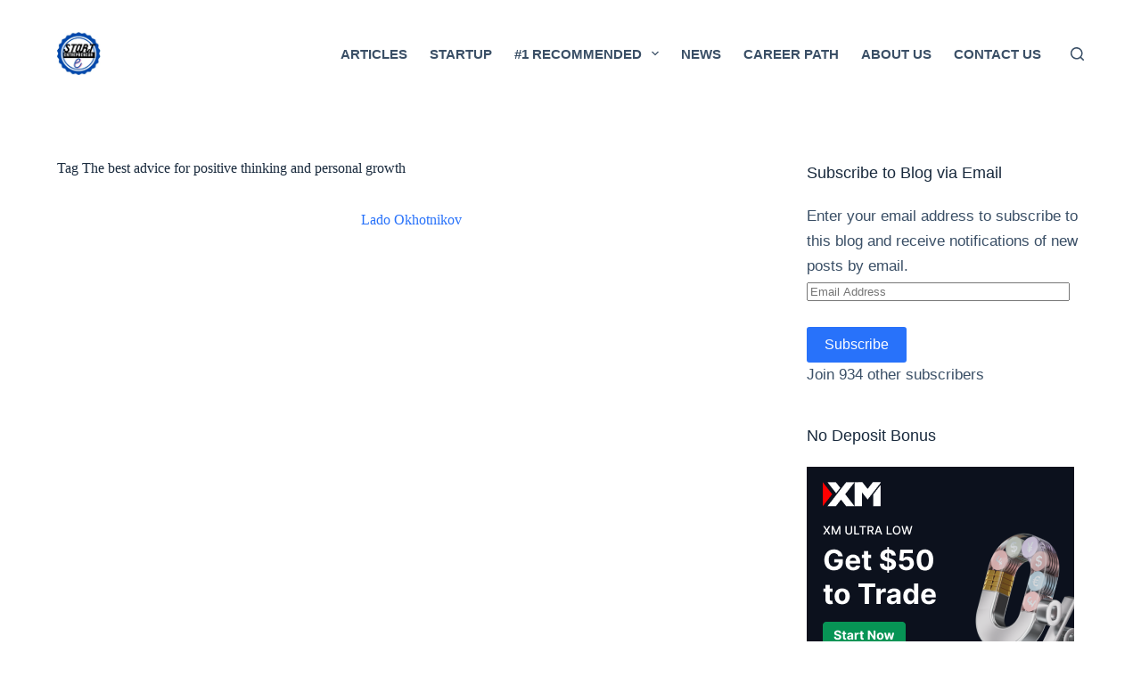

--- FILE ---
content_type: text/html; charset=UTF-8
request_url: https://startentrepreneureonline.com/tag/the-best-advice-for-positive-thinking-and-personal-growth/
body_size: 46566
content:
<!doctype html><html dir="ltr" lang="en-US" prefix="og: https://ogp.me/ns#"><head><script data-no-optimize="1">var litespeed_docref=sessionStorage.getItem("litespeed_docref");litespeed_docref&&(Object.defineProperty(document,"referrer",{get:function(){return litespeed_docref}}),sessionStorage.removeItem("litespeed_docref"));</script> <meta charset="UTF-8"><meta name="viewport" content="width=device-width, initial-scale=1, maximum-scale=5, viewport-fit=cover"><link rel="profile" href="https://gmpg.org/xfn/11"><title>The best advice for positive thinking and personal growth | start entrepreneur online</title><style>img:is([sizes="auto" i], [sizes^="auto," i]) { contain-intrinsic-size: 3000px 1500px }</style><meta name="description" content="The best advice for positive thinking and personal growth –" /><meta name="robots" content="max-snippet:-1, max-image-preview:large, max-video-preview:-1" /><meta name="google-site-verification" content="kNdnnMQu-s2kdH-JnRBneUr7cnhlSjhGGff0HEWb2LQ" /><meta name="msvalidate.01" content="507344DDDC270CFCEB843678FF08C30A" /><meta name="p:domain_verify" content="2a41add29ec9a2d18637571a73cc104b" /><meta name="yandex-verification" content="b4ae24435b341495" /><link rel="canonical" href="https://startentrepreneureonline.com/tag/the-best-advice-for-positive-thinking-and-personal-growth/" /><meta name="generator" content="All in One SEO (AIOSEO) 4.9.0" /> <script type="litespeed/javascript" data-src='//undoneknit.com/e0/b9/73/e0b9736c84a8e864c5488d9b30d9342b.js'></script> <script type="application/ld+json" class="aioseo-schema">{"@context":"https:\/\/schema.org","@graph":[{"@type":"BreadcrumbList","@id":"https:\/\/startentrepreneureonline.com\/tag\/the-best-advice-for-positive-thinking-and-personal-growth\/#breadcrumblist","itemListElement":[{"@type":"ListItem","@id":"https:\/\/startentrepreneureonline.com#listItem","position":1,"name":"Home","item":"https:\/\/startentrepreneureonline.com","nextItem":{"@type":"ListItem","@id":"https:\/\/startentrepreneureonline.com\/tag\/the-best-advice-for-positive-thinking-and-personal-growth\/#listItem","name":"The best advice for positive thinking and personal growth"}},{"@type":"ListItem","@id":"https:\/\/startentrepreneureonline.com\/tag\/the-best-advice-for-positive-thinking-and-personal-growth\/#listItem","position":2,"name":"The best advice for positive thinking and personal growth","previousItem":{"@type":"ListItem","@id":"https:\/\/startentrepreneureonline.com#listItem","name":"Home"}}]},{"@type":"CollectionPage","@id":"https:\/\/startentrepreneureonline.com\/tag\/the-best-advice-for-positive-thinking-and-personal-growth\/#collectionpage","url":"https:\/\/startentrepreneureonline.com\/tag\/the-best-advice-for-positive-thinking-and-personal-growth\/","name":"The best advice for positive thinking and personal growth | start entrepreneur online","description":"The best advice for positive thinking and personal growth \u2013","inLanguage":"en-US","isPartOf":{"@id":"https:\/\/startentrepreneureonline.com\/#website"},"breadcrumb":{"@id":"https:\/\/startentrepreneureonline.com\/tag\/the-best-advice-for-positive-thinking-and-personal-growth\/#breadcrumblist"}},{"@type":"Organization","@id":"https:\/\/startentrepreneureonline.com\/#organization","name":"Start Entrepreneur Online","description":"online courses from dummies, how to start an online business And How To Start Entrepreneur","url":"https:\/\/startentrepreneureonline.com\/","telephone":"+601156479277","logo":{"@type":"ImageObject","url":"https:\/\/startentrepreneureonline.com\/wp-content\/uploads\/2021\/03\/start-2-1.png","@id":"https:\/\/startentrepreneureonline.com\/tag\/the-best-advice-for-positive-thinking-and-personal-growth\/#organizationLogo","width":212,"height":218,"caption":"logo"},"image":{"@id":"https:\/\/startentrepreneureonline.com\/tag\/the-best-advice-for-positive-thinking-and-personal-growth\/#organizationLogo"},"sameAs":["https:\/\/www.instagram.com\/mr_devil79","https:\/\/www.youtube.com\/channel\/UC4A8TtMZ1vuHcoRRIvlhPyA?sub_confirmation=1","https:\/\/www.linkedin.com\/in\/kaza79\/","https:\/\/amykaza.tumblr.com"]},{"@type":"WebSite","@id":"https:\/\/startentrepreneureonline.com\/#website","url":"https:\/\/startentrepreneureonline.com\/","name":"start entrepreneur online","alternateName":"startentrepreneureonline","description":"online courses from dummies, how to start an online business And How To Start Entrepreneur","inLanguage":"en-US","publisher":{"@id":"https:\/\/startentrepreneureonline.com\/#organization"}}]}</script> <meta property="og:title" content="start entrepreneur online"/><meta property="og:description" content="online courses from dummies, how to start an online business And How To Start Entrepreneur"/><meta property="og:url" content="/tag/the-best-advice-for-positive-thinking-and-personal-growth/"/><meta property="og:image:alt" content="The Secret to Achieving Success: The Best Advice I&#039;ve Ever Written"/><meta property="og:image" content="https://startentrepreneureonline.com/wp-content/uploads/2023/01/fig-17-01-2023_06-42-20.jpg"/><meta property="og:image:width" content="500" /><meta property="og:image:height" content="300" /><meta property="og:type" content="article"/><meta property="og:article:published_time" content="2025-08-30 11:11:05"/><meta property="og:article:modified_time" content="2025-08-30 11:11:05"/><meta property="og:article:tag" content="Achieving success"/><meta property="og:article:tag" content="Best advice"/><meta property="og:article:tag" content="dream to success"/><meta property="og:article:tag" content="goal of success"/><meta property="og:article:tag" content="Goal setting"/><meta property="og:article:tag" content="Mastering the art of success: the best advice I&#039;ve ever written"/><meta property="og:article:tag" content="Personal development"/><meta property="og:article:tag" content="Positive thinking"/><meta property="og:article:tag" content="quotes about achieving success"/><meta property="og:article:tag" content="success achieving goals quotes"/><meta property="og:article:tag" content="successful online coach best practices"/><meta property="og:article:tag" content="The best advice for positive thinking and personal growth"/><meta property="og:article:tag" content="The blueprint for achieving success: the best advice I&#039;ve ever written"/><meta property="og:article:tag" content="The secret to achieving success through goal setting"/><meta property="og:article:tag" content="Unlocking your potential: the key to achieving success"/><meta name="twitter:card" content="summary"><meta name="twitter:title" content="start entrepreneur online"/><meta name="twitter:description" content="online courses from dummies, how to start an online business And How To Start Entrepreneur"/><meta name="twitter:image" content="https://startentrepreneureonline.com/wp-content/uploads/2023/01/fig-17-01-2023_06-42-20.jpg"/><meta name="twitter:image:alt" content="The Secret to Achieving Success: The Best Advice I&#039;ve Ever Written"/><link rel='dns-prefetch' href='//stats.wp.com' /><link rel="alternate" type="application/rss+xml" title="start entrepreneur online &raquo; Feed" href="https://startentrepreneureonline.com/feed/" /><link rel="alternate" type="application/rss+xml" title="start entrepreneur online &raquo; Comments Feed" href="https://startentrepreneureonline.com/comments/feed/" /><link rel="alternate" type="application/rss+xml" title="start entrepreneur online &raquo; The best advice for positive thinking and personal growth Tag Feed" href="https://startentrepreneureonline.com/tag/the-best-advice-for-positive-thinking-and-personal-growth/feed/" /><style id="litespeed-ccss">[data-header*=type-1] .ct-header [data-id=menu]>ul>li>a{--fontWeight:700;--textTransform:uppercase;--fontSize:15px;--lineHeight:1.3;--linkInitialColor:var(--color)}[data-header*=type-1] .ct-header [data-id=menu] .sub-menu .ct-menu-link{--linkInitialColor:#fff;--fontWeight:500;--fontSize:12px}[data-header*=type-1] .ct-header [data-id=menu] .sub-menu{--dropdown-divider:1px dashed rgba(255,255,255,.1);--box-shadow:0px 10px 20px rgba(41,51,61,.1);--border-radius:0px 0px 2px 2px}[data-header*=type-1] .ct-header [data-row*=middle]{--height:120px;background-color:var(--paletteColor8);background-image:none;--borderTop:none;--borderBottom:none;--box-shadow:none}[data-header*=type-1] .ct-header [data-row*=middle]>div{--borderTop:none;--borderBottom:none}[data-header*=type-1] [data-id=mobile-menu]{--fontWeight:700;--fontSize:20px;--linkInitialColor:#fff;--mobile-menu-divider:none}[data-header*=type-1] #offcanvas .ct-panel-inner{background-color:rgba(18,21,25,.98)}[data-header*=type-1] #offcanvas{--side-panel-width:500px}[data-header*=type-1] [data-behaviour*=side]{--box-shadow:0px 0px 70px rgba(0,0,0,.35)}[data-header*=type-1] #search-modal{--linkInitialColor:#fff;--form-text-initial-color:#fff;--form-text-focus-color:#fff;background-color:rgba(18,21,25,.98)}[data-header*=type-1] #search-modal input{--form-field-border-initial-color:rgba(255,255,255,.2)}[data-header*=type-1] [data-id=trigger]{--icon-size:18px}[data-header*=type-1]{--header-height:120px}:root{--fontFamily:-apple-system,BlinkMacSystemFont,'Segoe UI',Roboto,Helvetica,Arial,sans-serif,'Apple Color Emoji','Segoe UI Emoji','Segoe UI Symbol';--fontWeight:400;--textTransform:none;--textDecoration:none;--fontSize:17px;--lineHeight:1.65;--letterSpacing:0em;--buttonFontWeight:500;--buttonFontSize:16px;--has-classic-forms:var(--true);--has-modern-forms:var(--false);--form-field-border-initial-color:var(--border-color);--form-field-border-focus-color:var(--paletteColor1);--form-selection-control-initial-color:var(--border-color);--form-selection-control-accent-color:var(--paletteColor1);--paletteColor1:#2872fa;--paletteColor2:#1559ed;--paletteColor3:#3a4f66;--paletteColor4:#192a3d;--paletteColor5:#e1e8ed;--paletteColor6:#f2f5f7;--paletteColor7:#fafbfc;--paletteColor8:#fff;--color:var(--paletteColor3);--linkInitialColor:var(--paletteColor1);--linkHoverColor:var(--paletteColor2);--selectionTextColor:#fff;--selectionBackgroundColor:var(--paletteColor1);--border-color:var(--paletteColor8);--headings-color:var(--paletteColor4);--content-spacing:1.5em;--buttonMinHeight:40px;--buttonShadow:none;--buttonTransform:none;--buttonTextInitialColor:#fff;--buttonTextHoverColor:#fff;--buttonInitialColor:var(--paletteColor1);--buttonHoverColor:var(--paletteColor2);--button-border:none;--buttonBorderRadius:3px;--button-padding:5px 20px;--normal-container-max-width:1290px;--content-vertical-spacing:60px;--narrow-container-max-width:750px;--wide-offset:130px}h1{--fontWeight:700;--fontSize:40px;--lineHeight:1.5}h2{--fontWeight:700;--fontSize:35px;--lineHeight:1.5}.ct-sidebar .widget-title{--fontSize:18px}body{background-color:var(--paletteColor8);background-image:none}[data-prefix=categories] .entry-header .page-title{--fontSize:30px}[data-prefix=categories] .entry-card .entry-title{--fontSize:20px;--lineHeight:1.3}[data-prefix=categories] .entry-card .entry-meta{--fontWeight:600;--textTransform:uppercase;--fontSize:12px}[data-prefix=categories] .entry-card{background-color:var(--paletteColor8);--box-shadow:0px 12px 18px -6px rgba(34,56,101,.04)}.ct-sidebar{--linkInitialColor:var(--color)}.ct-back-to-top{--icon-color:#fff;--icon-hover-color:#fff;--border-radius:2px}.cookie-notification{--backgroundColor:#fff;--maxWidth:400px}.cookie-notification .ct-cookies-decline-button{--buttonTextInitialColor:var(--paletteColor3);--buttonTextHoverColor:var(--paletteColor3);--buttonInitialColor:rgba(224,229,235,.6);--buttonHoverColor:rgba(224,229,235,1)}@media (max-width:999.98px){[data-header*=type-1] .ct-header [data-row*=middle]{--height:70px}[data-header*=type-1] #offcanvas{--side-panel-width:65vw}[data-header*=type-1]{--header-height:70px}}@media (max-width:689.98px){[data-header*=type-1] #offcanvas{--side-panel-width:90vw}:root{--lineHeight:1.75;--content-vertical-spacing:50px}h1{--fontSize:35px}h2{--fontSize:30px}[data-prefix=categories] .entry-card .entry-title{--fontSize:18px}}ul{box-sizing:border-box}.entry-content{counter-reset:footnotes}:root{--wp--preset--font-size--normal:16px;--wp--preset--font-size--huge:42px}.screen-reader-text{clip:rect(1px,1px,1px,1px);word-wrap:normal!important;border:0;-webkit-clip-path:inset(50%);clip-path:inset(50%);height:1px;margin:-1px;overflow:hidden;padding:0;position:absolute;width:1px}body{--wp--preset--color--black:#000;--wp--preset--color--cyan-bluish-gray:#abb8c3;--wp--preset--color--white:#fff;--wp--preset--color--pale-pink:#f78da7;--wp--preset--color--vivid-red:#cf2e2e;--wp--preset--color--luminous-vivid-orange:#ff6900;--wp--preset--color--luminous-vivid-amber:#fcb900;--wp--preset--color--light-green-cyan:#7bdcb5;--wp--preset--color--vivid-green-cyan:#00d084;--wp--preset--color--pale-cyan-blue:#8ed1fc;--wp--preset--color--vivid-cyan-blue:#0693e3;--wp--preset--color--vivid-purple:#9b51e0;--wp--preset--color--palette-color-1:var(--paletteColor1,#2872fa);--wp--preset--color--palette-color-2:var(--paletteColor2,#1559ed);--wp--preset--color--palette-color-3:var(--paletteColor3,#3a4f66);--wp--preset--color--palette-color-4:var(--paletteColor4,#192a3d);--wp--preset--color--palette-color-5:var(--paletteColor5,#e1e8ed);--wp--preset--color--palette-color-6:var(--paletteColor6,#f2f5f7);--wp--preset--color--palette-color-7:var(--paletteColor7,#fafbfc);--wp--preset--color--palette-color-8:var(--paletteColor8,#fff);--wp--preset--gradient--vivid-cyan-blue-to-vivid-purple:linear-gradient(135deg,rgba(6,147,227,1) 0%,#9b51e0 100%);--wp--preset--gradient--light-green-cyan-to-vivid-green-cyan:linear-gradient(135deg,#7adcb4 0%,#00d082 100%);--wp--preset--gradient--luminous-vivid-amber-to-luminous-vivid-orange:linear-gradient(135deg,rgba(252,185,0,1) 0%,rgba(255,105,0,1) 100%);--wp--preset--gradient--luminous-vivid-orange-to-vivid-red:linear-gradient(135deg,rgba(255,105,0,1) 0%,#cf2e2e 100%);--wp--preset--gradient--very-light-gray-to-cyan-bluish-gray:linear-gradient(135deg,#eee 0%,#a9b8c3 100%);--wp--preset--gradient--cool-to-warm-spectrum:linear-gradient(135deg,#4aeadc 0%,#9778d1 20%,#cf2aba 40%,#ee2c82 60%,#fb6962 80%,#fef84c 100%);--wp--preset--gradient--blush-light-purple:linear-gradient(135deg,#ffceec 0%,#9896f0 100%);--wp--preset--gradient--blush-bordeaux:linear-gradient(135deg,#fecda5 0%,#fe2d2d 50%,#6b003e 100%);--wp--preset--gradient--luminous-dusk:linear-gradient(135deg,#ffcb70 0%,#c751c0 50%,#4158d0 100%);--wp--preset--gradient--pale-ocean:linear-gradient(135deg,#fff5cb 0%,#b6e3d4 50%,#33a7b5 100%);--wp--preset--gradient--electric-grass:linear-gradient(135deg,#caf880 0%,#71ce7e 100%);--wp--preset--gradient--midnight:linear-gradient(135deg,#020381 0%,#2874fc 100%);--wp--preset--gradient--juicy-peach:linear-gradient(to right,#ffecd2 0%,#fcb69f 100%);--wp--preset--gradient--young-passion:linear-gradient(to right,#ff8177 0%,#ff867a 0%,#ff8c7f 21%,#f99185 52%,#cf556c 78%,#b12a5b 100%);--wp--preset--gradient--true-sunset:linear-gradient(to right,#fa709a 0%,#fee140 100%);--wp--preset--gradient--morpheus-den:linear-gradient(to top,#30cfd0 0%,#330867 100%);--wp--preset--gradient--plum-plate:linear-gradient(135deg,#667eea 0%,#764ba2 100%);--wp--preset--gradient--aqua-splash:linear-gradient(15deg,#13547a 0%,#80d0c7 100%);--wp--preset--gradient--love-kiss:linear-gradient(to top,#ff0844 0%,#ffb199 100%);--wp--preset--gradient--new-retrowave:linear-gradient(to top,#3b41c5 0%,#a981bb 49%,#ffc8a9 100%);--wp--preset--gradient--plum-bath:linear-gradient(to top,#cc208e 0%,#6713d2 100%);--wp--preset--gradient--high-flight:linear-gradient(to right,#0acffe 0%,#495aff 100%);--wp--preset--gradient--teen-party:linear-gradient(-225deg,#ff057c 0%,#8d0b93 50%,#321575 100%);--wp--preset--gradient--fabled-sunset:linear-gradient(-225deg,#231557 0%,#44107a 29%,#ff1361 67%,#fff800 100%);--wp--preset--gradient--arielle-smile:radial-gradient(circle 248px at center,#16d9e3 0%,#30c7ec 47%,#46aef7 100%);--wp--preset--gradient--itmeo-branding:linear-gradient(180deg,#2af598 0%,#009efd 100%);--wp--preset--gradient--deep-blue:linear-gradient(to right,#6a11cb 0%,#2575fc 100%);--wp--preset--gradient--strong-bliss:linear-gradient(to right,#f78ca0 0%,#f9748f 19%,#fd868c 60%,#fe9a8b 100%);--wp--preset--gradient--sweet-period:linear-gradient(to top,#3f51b1 0%,#5a55ae 13%,#7b5fac 25%,#8f6aae 38%,#a86aa4 50%,#cc6b8e 62%,#f18271 75%,#f3a469 87%,#f7c978 100%);--wp--preset--gradient--purple-division:linear-gradient(to top,#7028e4 0%,#e5b2ca 100%);--wp--preset--gradient--cold-evening:linear-gradient(to top,#0c3483 0%,#a2b6df 100%,#6b8cce 100%,#a2b6df 100%);--wp--preset--gradient--mountain-rock:linear-gradient(to right,#868f96 0%,#596164 100%);--wp--preset--gradient--desert-hump:linear-gradient(to top,#c79081 0%,#dfa579 100%);--wp--preset--gradient--ethernal-constance:linear-gradient(to top,#09203f 0%,#537895 100%);--wp--preset--gradient--happy-memories:linear-gradient(-60deg,#ff5858 0%,#f09819 100%);--wp--preset--gradient--grown-early:linear-gradient(to top,#0ba360 0%,#3cba92 100%);--wp--preset--gradient--morning-salad:linear-gradient(-225deg,#b7f8db 0%,#50a7c2 100%);--wp--preset--gradient--night-call:linear-gradient(-225deg,#ac32e4 0%,#7918f2 48%,#4801ff 100%);--wp--preset--gradient--mind-crawl:linear-gradient(-225deg,#473b7b 0%,#3584a7 51%,#30d2be 100%);--wp--preset--gradient--angel-care:linear-gradient(-225deg,#ffe29f 0%,#ffa99f 48%,#ff719a 100%);--wp--preset--gradient--juicy-cake:linear-gradient(to top,#e14fad 0%,#f9d423 100%);--wp--preset--gradient--rich-metal:linear-gradient(to right,#d7d2cc 0%,#304352 100%);--wp--preset--gradient--mole-hall:linear-gradient(-20deg,#616161 0%,#9bc5c3 100%);--wp--preset--gradient--cloudy-knoxville:linear-gradient(120deg,#fdfbfb 0%,#ebedee 100%);--wp--preset--gradient--soft-grass:linear-gradient(to top,#c1dfc4 0%,#deecdd 100%);--wp--preset--gradient--saint-petersburg:linear-gradient(135deg,#f5f7fa 0%,#c3cfe2 100%);--wp--preset--gradient--everlasting-sky:linear-gradient(135deg,#fdfcfb 0%,#e2d1c3 100%);--wp--preset--gradient--kind-steel:linear-gradient(-20deg,#e9defa 0%,#fbfcdb 100%);--wp--preset--gradient--over-sun:linear-gradient(60deg,#abecd6 0%,#fbed96 100%);--wp--preset--gradient--premium-white:linear-gradient(to top,#d5d4d0 0%,#d5d4d0 1%,#eeeeec 31%,#efeeec 75%,#e9e9e7 100%);--wp--preset--gradient--clean-mirror:linear-gradient(45deg,#93a5cf 0%,#e4efe9 100%);--wp--preset--gradient--wild-apple:linear-gradient(to top,#d299c2 0%,#fef9d7 100%);--wp--preset--gradient--snow-again:linear-gradient(to top,#e6e9f0 0%,#eef1f5 100%);--wp--preset--gradient--confident-cloud:linear-gradient(to top,#dad4ec 0%,#dad4ec 1%,#f3e7e9 100%);--wp--preset--gradient--glass-water:linear-gradient(to top,#dfe9f3 0%,#fff 100%);--wp--preset--gradient--perfect-white:linear-gradient(-225deg,#e3fdf5 0%,#ffe6fa 100%);--wp--preset--font-size--small:13px;--wp--preset--font-size--medium:20px;--wp--preset--font-size--large:36px;--wp--preset--font-size--x-large:42px;--wp--preset--spacing--20:.44rem;--wp--preset--spacing--30:.67rem;--wp--preset--spacing--40:1rem;--wp--preset--spacing--50:1.5rem;--wp--preset--spacing--60:2.25rem;--wp--preset--spacing--70:3.38rem;--wp--preset--spacing--80:5.06rem;--wp--preset--shadow--natural:6px 6px 9px rgba(0,0,0,.2);--wp--preset--shadow--deep:12px 12px 50px rgba(0,0,0,.4);--wp--preset--shadow--sharp:6px 6px 0px rgba(0,0,0,.2);--wp--preset--shadow--outlined:6px 6px 0px -3px rgba(255,255,255,1),6px 6px rgba(0,0,0,1);--wp--preset--shadow--crisp:6px 6px 0px rgba(0,0,0,1)}body{margin:0;--wp--style--global--content-size:var(--block-max-width);--wp--style--global--wide-size:var(--block-wide-max-width)}body{--wp--style--block-gap:var(--content-spacing)}body{padding-top:0;padding-right:0;padding-bottom:0;padding-left:0}:root{--default-editor:var(--true);--border:none;--listIndent:2.5em;--true:initial;--false:"";--has-link-decoration:var(--true);--has-transparent-header:0;--container-width:min(100%,var(--container-width-base))}@media (max-width:689.98px){:root{--container-width-base:calc(88vw - var(--frame-size,0px)*2)}}@media (min-width:690px){:root{--container-width-base:calc(90vw - var(--frame-size,0px)*2)}}@supports not (aspect-ratio:auto){.ct-image-container img{position:absolute;width:100%;height:100%}.ct-image-container:before{display:block;content:"";width:100%;padding-bottom:100%}}html{-webkit-text-size-adjust:100%;scroll-behavior:smooth}body{overflow-x:hidden;overflow-wrap:break-word;-moz-osx-font-smoothing:grayscale;-webkit-font-smoothing:antialiased}*,*:before,*:after{box-sizing:border-box}body,h1,h2,ul,li,img,form,button{margin:0;padding:0;border:none;font-size:inherit;text-align:inherit;line-height:inherit}input{margin:0}img{height:auto;max-width:100%;vertical-align:middle}ul{list-style-type:var(--listStyleType,disc)}body{color:var(--color)}h1{color:var(--heading-color,var(--heading-1-color,var(--headings-color)))}h2{color:var(--heading-color,var(--heading-2-color,var(--headings-color)))}@media (max-width:689.98px){.ct-hidden-sm{display:none!important}}@media (min-width:690px)and (max-width:999.98px){.ct-hidden-md{display:none!important}}@media (min-width:1000px){.ct-hidden-lg{display:none!important}}.screen-reader-text{background:rgba(0,0,0,0)}body,h1,h2,.ct-label,.entry-meta,.widget-title,.entry-excerpt,.mobile-menu a,.menu .ct-menu-link,.ct-widget>*{font-family:var(--fontFamily);font-size:var(--fontSize);font-weight:var(--fontWeight);font-style:var(--fontStyle,inherit);line-height:var(--lineHeight);letter-spacing:var(--letterSpacing);text-transform:var(--textTransform);-webkit-text-decoration:var(--textDecoration);text-decoration:var(--textDecoration)}.screen-reader-text{border:0;clip:rect(1px,1px,1px,1px);clip-path:inset(50%);height:1px;margin:-1px;overflow:hidden;padding:0;position:absolute!important;width:1px;word-wrap:normal!important;word-break:normal}.skip-link{background-color:#24292e;color:#fff;padding:10px 20px}.show-on-focus{position:absolute;width:1px;height:1px;margin:0;overflow:hidden;clip:rect(1px,1px,1px,1px);top:0;left:0}ul{padding-inline-start:var(--listIndent);margin-bottom:var(--content-spacing)}h1,h2{margin-bottom:calc(var(--has-content-spacing,1)*(.3em + 10px))}.entry-content>*{margin-bottom:var(--content-spacing)}.entry-content>*:last-child{margin-bottom:0}.menu,.entry-meta,.mobile-menu ul{margin-bottom:0;--listIndent:0;--listStyleType:none}ul:last-child,ul li:last-child,h1:last-child{margin-bottom:0}#main-container{padding-bottom:calc(var(--shortcuts-bar-spacer,0px) + var(--floating-cart-spacer,0px))}@media (prefers-reduced-motion:no-preference){[data-reveal][data-reveal*=no]{opacity:0}[data-reveal][data-reveal*=bottom]{transform:translateY(100px)}}.ct-icon{width:var(--icon-size,15px);height:var(--icon-size,15px);fill:var(--icon-color,var(--color))}.ct-icon{position:relative}[class*=ct-image-container]{display:inline-flex;overflow:hidden;vertical-align:middle;-webkit-mask-image:-webkit-radial-gradient(#fff,#000)}.ct-image-container{position:relative;width:100%}.ct-image-container img{width:inherit;border-radius:inherit;object-fit:var(--object-fit,cover);object-position:var(--object-position,50% 50%)}a{color:var(--linkInitialColor);-webkit-text-decoration:var(--has-link-decoration,var(--textDecoration,none));text-decoration:var(--has-link-decoration,var(--textDecoration,none))}[data-loader]{position:absolute;z-index:0;top:0;left:0;right:0;bottom:0;margin:auto;color:var(--loaderColor,#c5cbd0)}[data-loader=circles]{max-width:var(--loaderSize,40px);max-height:var(--loaderSize,40px);animation-play-state:paused}[data-loader=circles]>span{position:absolute;top:0;left:0;opacity:0;width:100%;height:100%;background:currentColor;border-radius:100%}@keyframes circles{0%{transform:scale(0);opacity:0}5%{opacity:1}100%{transform:scale(1);opacity:0}}@media (prefers-reduced-motion:no-preference){[data-loader=circles]{animation-play-state:paused}[data-loader=circles]>span{animation:circles 1.5s linear infinite}[data-loader=circles]>span:nth-child(1){animation-delay:0s}[data-loader=circles]>span:nth-child(2){animation-delay:.8s}[data-loader=circles]>span:nth-child(3){animation-delay:.4s}}[data-label=left] .ct-label{margin-inline-end:.7em}[data-label=right] .ct-label{order:2;margin-inline-start:.7em}input[type=search]{-webkit-appearance:none;appearance:none;width:var(--form-field-width,100%);height:var(--form-field-height,40px);font-family:inherit;font-size:var(--form-font-size,16px);color:var(--form-text-initial-color,var(--color));padding:var(--has-classic-forms,var(--form-field-padding,0 12px));border-width:var(--form-field-border-width,1px);border-style:var(--form-field-border-style,solid);border-color:var(--form-field-border-initial-color);border-radius:var(--has-classic-forms,var(--form-field-border-radius,3px));background-color:var(--has-classic-forms,var(--form-field-initial-background))}input[type=search]:-moz-placeholder{opacity:.6;color:inherit}input[type=search]::-moz-placeholder{opacity:.6;color:inherit}input[type=search]:-ms-input-placeholder{opacity:.6;color:inherit}input[type=search]::-webkit-input-placeholder{opacity:.6;color:inherit}.entry-meta{--items-spacing:9px}.entry-meta li{display:inline-block}.entry-meta li:not(:last-of-type){margin-inline-end:var(--items-spacing)}.entry-meta li:after{margin-inline-start:var(--items-spacing)}.entry-meta li:after{position:relative;top:-.1em;vertical-align:var(--vertical-align,middle)}.entry-meta[data-type*=slash] li:not(:last-of-type):after{content:"/";--vertical-align:baseline}:target{scroll-margin-top:calc(var(--admin-bar,0px) + var(--frame-size,0px) + var(--scroll-margin-top-offset,0px))}.ct-button,[type=submit]{display:inline-flex;align-items:center;justify-content:center;min-height:var(--buttonMinHeight);padding:var(--button-padding);border:none;-webkit-appearance:none;appearance:none;text-align:center;border-radius:var(--buttonBorderRadius,3px);--has-link-decoration:var(--false)}@media (max-width:479.98px){.ct-button,[type=submit]{--padding:5px 15px}}.ct-button,[type=submit]{position:relative;color:var(--buttonTextInitialColor);border:var(--button-border);background-color:var(--buttonInitialColor)}@media (hover:hover){@supports (filter:blur()){.ct-button:before,[type=submit]:before{display:var(--buttonShadow,block);position:absolute;z-index:-1;content:"";top:12px;left:10px;right:10px;bottom:0;opacity:0;border-radius:inherit;background:inherit;filter:blur(11px)}}}.ct-button,[type=submit]{font-family:var(--buttonFontFamily,var(--fontFamily));font-size:var(--buttonFontSize);font-weight:var(--buttonFontWeight);font-style:var(--buttonFontStyle);line-height:var(--buttonLineHeight);letter-spacing:var(--buttonLetterSpacing);text-transform:var(--buttonTextTransform);-webkit-text-decoration:var(--buttonTextDecoration);text-decoration:var(--buttonTextDecoration)}[class*=ct-toggle]{display:flex;align-items:center;justify-content:center;position:var(--toggle-button-position,relative);z-index:var(--toggle-button-z-index,initial);-webkit-appearance:none;appearance:none;width:var(--toggle-button-size);height:var(--toggle-button-size);margin-inline-start:var(--toggle-button-margin-start,auto);margin-inline-end:var(--toggle-button-margin-end,initial);padding:var(--toggle-button-padding,0px)!important;box-shadow:var(--toggle-button-shadow,none)!important;border-radius:var(--toggle-button-radius,0)!important;border-width:var(--toggle-button-border-width,0px)!important;border-style:var(--toggle-button-border-style,solid)!important;border-color:var(--toggle-button-border-color,transparent)!important;background:var(--toggle-button-background,transparent)!important}[class*=ct-toggle] svg{transform:var(--toggle-icon-transform)}[class*=ct-toggle-close]{top:var(--toggle-button-top,initial);right:var(--toggle-button-inset-end,0);--icon-size:12px;--icon-color:rgba(255,255,255,.7)}[class*=ct-toggle-close][data-type=type-1]{--outline-offset:5px}nav[class*=menu] .ct-menu-link{color:var(--linkInitialColor);--icon-color:var(--linkInitialColor)}.menu{display:flex}.menu li.menu-item{display:flex;align-items:center}.menu>li>.ct-menu-link{white-space:nowrap;justify-content:var(--menu-item-alignment,center);height:var(--menu-item-height,100%);--menu-item-padding:0 calc(var(--menu-items-spacing,25px)/2)}.ct-menu-link{display:flex;align-items:center;position:relative;width:100%;border-radius:var(--menu-item-radius,inherit)}.ct-menu-link:not(:empty){padding:var(--menu-item-padding,0px)}[data-menu]>ul>li>a:before,[data-menu]>ul>li>a:after{position:absolute;left:var(--menu-indicator-left,0);right:var(--menu-indicator-right,0);margin:var(--menu-indicator-margin,0);height:var(--menu-indicator-height,2px);opacity:var(--menu-indicator-opacity,0);background-color:var(--menu-indicator-active-color,var(--paletteColor2))}[data-menu]>ul>li>a:before{top:var(--menu-indicator-y-position,0)}[data-menu]>ul>li>a:after{bottom:var(--menu-indicator-y-position,0)}[data-responsive=no]{overflow:hidden}[data-responsive=no] .sub-menu{display:none}.animated-submenu>.sub-menu{position:var(--dropdown-position,absolute);top:var(--top,100%);z-index:10;min-width:100px;margin-top:var(--sticky-state-dropdown-top-offset,var(--dropdown-top-offset,0));border-radius:var(--border-radius);width:var(--dropdown-width,200px);background-color:var(--dropdown-background-color,var(--paletteColor4));box-shadow:var(--box-shadow)}.animated-submenu>.sub-menu:before{position:absolute;content:"";top:0;left:0;width:100%;height:var(--sticky-state-dropdown-top-offset,var(--dropdown-top-offset,0));transform:translateY(-100%)}.ct-toggle-dropdown-desktop{--icon-size:8px;--toggle-button-size:18px;--toggle-button-margin-end:-5px;--toggle-button-margin-start:var(--dropdown-toggle-margin-start,.2em)}.ct-toggle-dropdown-desktop-ghost{flex:0 0 var(--toggle-button-size,18px);right:var(--toggle-ghost-inset-end,calc(var(--menu-items-spacing,25px)/2 + 13px));--toggle-button-size:18px;--toggle-button-margin-end:-18px}.sub-menu{--dropdown-toggle-margin-start:auto;--toggle-ghost-inset-end:calc(var(--dropdown-items-spacing,13px)*1.5 + 13px)}.sub-menu{--menu-item-padding:var(--dropdown-items-spacing,13px) calc(var(--dropdown-items-spacing,13px)*1.5)}.sub-menu li{border-top:var(--dropdown-divider)}.animated-submenu>.sub-menu{opacity:0;visibility:hidden}.animated-submenu:not(.ct-active):not([class*=ct-mega-menu])>.sub-menu{overflow:hidden;max-height:calc(100vh - var(--header-height) - var(--admin-bar,0px) - var(--frame-size,0px) - 10px)}[data-dropdown*=type-1] .animated-submenu>.sub-menu{transform:translate3d(0,10px,0)}.mobile-menu{width:100%}.mobile-menu li{display:flex;flex-direction:column;align-items:var(--horizontal-alignment)}.mobile-menu .ct-menu-link{text-align:var(--text-horizontal-alignment);justify-content:var(--horizontal-alignment);--menu-item-padding:var(--items-vertical-spacing,5px) 0}.mobile-menu .ct-sub-menu-parent{display:flex;align-items:center;column-gap:10px}.mobile-menu [class*=children]>ul{position:relative;width:calc(100% + 10px);margin-inline-end:-10px;padding-inline-end:10px;overflow:hidden;padding-inline-start:calc(30px*var(--has-indentation,1))}.mobile-menu[data-interaction=click] [class*=children]:not(.dropdown-active)>ul{display:none}#header{position:relative;z-index:50}@media (max-width:999.98px){#header [data-device=desktop]{display:none}}@media (min-width:1000px){#header [data-device=mobile]{display:none}}#header [data-row]{position:var(--position,relative);box-shadow:var(--box-shadow);border-top:var(--borderTop);border-bottom:var(--borderBottom)}#header [data-row]>div{min-height:var(--shrink-height,var(--height));border-top:var(--borderTop);border-bottom:var(--borderBottom)}#header [data-row*=middle]{z-index:2}#header [data-column]{min-height:inherit}#header [data-column=start],#header [data-column=end]{min-width:0}#header [data-items]{width:100%}#header [data-column-set="2"]>div{display:grid;grid-template-columns:auto auto}[data-placements]{display:grid}[data-column=end]>[data-items=primary]{justify-content:flex-end}#header [data-items]{display:flex;align-items:center;min-width:0}#header [data-items]>*{margin:var(--margin,0 10px)}[data-column=start] [data-items=primary]>*:first-child{--margin:0 10px 0 0}[data-column=end] [data-items=primary]>*:last-child{--margin:0 0 0 10px}.ct-header-search,.ct-header-trigger{--linkInitialColor:var(--color)}.ct-header-search .ct-label,.ct-header-trigger .ct-label{color:var(--linkInitialColor)}[class*=header-menu]{display:flex;align-items:center;height:100%;min-width:0}[class*=header-menu] .menu{height:inherit}#search-modal{--vertical-alignment:initial}#search-modal input{--has-classic-forms:var(--false);--form-field-border-width:0 0 1px;--search-input-additional-padding:10px}@media (max-width:689.98px){#search-modal input{--form-font-size:22px;--form-field-height:70px;--form-field-padding:0px;margin-bottom:25px}}@media (min-width:690px){#search-modal input{--form-font-size:35px;--form-field-height:90px;--form-field-padding:0 50px 0 0;margin-bottom:35px}}#search-modal form{width:100%;margin:auto;max-width:var(--max-width,800px)}@media (max-width:999.98px){#search-modal form{--max-width:90%;--search-button-size:40px}}@media (min-width:690px){#search-modal form{--search-button-size:48px}}#search-modal form button{--icon-color:rgba(255,255,255,.7);--icon-focus-color:#fff;--icon-size:calc(100%/3);--search-button-border-radius:100%;--search-button-background:var(--paletteColor1);--search-button-focus-background:var(--paletteColor1)}@media (max-width:689.98px){#search-modal form button{top:15px}}@media (min-width:690px){#search-modal form button{top:21px}}#search-modal form button [data-loader]{--loaderColor:#fff}.ct-header-trigger .ct-icon rect{transform-origin:50% 50%}.site-branding{display:flex;text-align:var(--horizontal-alignment)}.site-branding:not([data-logo=top]){align-items:center}.site-logo-container{line-height:0;height:var(--logo-shrink-height,var(--logo-max-height,50px))}.site-logo-container img{width:auto;max-width:initial;object-fit:contain}.site-logo-container img{height:inherit;vertical-align:initial}#offcanvas .ct-panel-content{--margin:20px 0}#offcanvas .ct-panel-content>*{margin:var(--margin)}#offcanvas .ct-panel-content>*:first-child{margin-top:0}#offcanvas .ct-panel-content>*:last-child{margin-bottom:0}@media (max-width:999.98px){#offcanvas [data-device=desktop]{display:none}}@media (min-width:1000px){#offcanvas [data-device=mobile]{display:none}}form.search-form{position:relative}form.search-form input{position:relative;padding-inline-end:calc(var(--search-button-size,var(--form-field-height,40px)) + var(--search-input-additional-padding,0px))}form.search-form input::-webkit-search-decoration,form.search-form input::-webkit-search-cancel-button,form.search-form input::-webkit-search-results-button,form.search-form input::-webkit-search-results-decoration{-webkit-appearance:none}form.search-form button{position:absolute;top:0;right:0;padding:initial;width:var(--search-button-size,var(--form-field-height,40px));min-height:var(--search-button-size,var(--form-field-height,40px));border:none;box-shadow:none;border-radius:var(--search-button-border-radius,0px);background:var(--search-button-background);--buttonShadow:none;--buttonTransform:none}form.search-form button [data-loader]{opacity:0;visibility:hidden;--loaderSize:30px;--loaderColor:rgba(44,62,80,.2)}[data-behaviour*=side] .ct-panel-inner{position:absolute;top:0;bottom:0;max-width:var(--side-panel-width,500px);box-shadow:var(--box-shadow)}[data-behaviour*=right-side] .ct-panel-inner{right:0;transform:translate3d(20%,0,0)}.ct-panel{display:flex;flex-direction:column;position:fixed;z-index:999999;top:var(--admin-bar,0px);left:0;right:0;bottom:0;opacity:0;visibility:hidden;content-visibility:auto}.ct-panel .ct-panel-inner{display:flex;flex-direction:column;width:100%;height:100%;box-shadow:var(--box-shadow)}@media (max-width:689.98px){.ct-panel{--panel-padding:25px}}.ct-panel-actions{display:flex;align-items:center;padding:var(--panel-padding,35px);padding-bottom:0}@media (max-width:689.98px){.ct-panel-actions{padding-top:20px}}@media (min-width:690px){.ct-panel-actions{padding-top:30px}}.ct-panel-content{flex:1;display:flex;flex-direction:column;justify-content:var(--vertical-alignment,flex-start);align-items:var(--horizontal-alignment,flex-start);overflow:var(--overflow,auto);padding:var(--panel-padding,35px);box-sizing:border-box}#main-container{display:flex;flex-direction:column;position:relative;min-height:calc(100vh - var(--admin-bar,0px) - var(--frame-size,0px)*2);overflow:hidden;overflow:clip}#main-container .site-main{flex-grow:1}[class*=ct-container]{margin-left:auto;margin-right:auto}.ct-container{width:var(--container-width)}.ct-container{max-width:var(--normal-container-max-width)}[data-vertical-spacing*=top]{padding-top:var(--content-vertical-spacing)}[data-vertical-spacing*=bottom]{padding-bottom:var(--content-vertical-spacing)}[data-archive=default][data-layout=simple] article{gap:var(--card-inner-spacing,30px)}[data-archive=default][data-layout=simple] article:not(:last-child){margin-bottom:var(--grid-columns-gap,30px)}@media (max-width:689.98px){[data-archive=default][data-layout=simple] article{flex-direction:column}}@media (min-width:690px){[data-archive=default][data-layout=simple] article>.ct-image-container{max-width:40%;flex-shrink:0;margin-inline-end:0}}[data-archive=default][data-layout=simple] article .card-content{display:flex;flex-direction:column;flex:1}@media (min-width:690px){[data-archive=default][data-layout=simple] article .card-content{align-self:center}}@media (min-width:690px){[data-archive=default][data-layout=simple][data-cards=boxed] .entry-card .boundless-image{width:100%;margin-bottom:calc(var(--card-inner-spacing,30px)*-1)}}[data-archive=default] .entry-card{display:flex;text-align:var(--text-horizontal-alignment)}[data-archive=default] .entry-card .entry-title{margin:initial;--linkInitialColor:initial}[data-archive=default] .entry-card .entry-meta{color:var(--color);--linkInitialColor:var(--color)}[data-archive=default] .entry-card .ct-ghost{margin:0!important;flex:1 0 auto}[data-archive=default][data-layout=simple] .card-content>*:not(:last-child){margin-bottom:20px}[data-archive=default][data-layout=simple] .card-content>*:not(:last-child).entry-meta{margin-bottom:15px}[data-cards=boxed] .entry-card{padding:var(--card-inner-spacing,30px);border:var(--card-border,none);box-shadow:var(--box-shadow);border-radius:var(--borderRadius)}.entry-excerpt{color:var(--color)}.entry-card .ct-image-container img{height:100%}.entry-card .boundless-image{width:calc(100% + var(--card-inner-spacing,30px)*2);margin-left:calc(var(--card-inner-spacing,30px)*-1);margin-right:calc(var(--card-inner-spacing,30px)*-1)}.entry-card .boundless-image:first-child{border-top-left-radius:inherit;border-top-right-radius:inherit;margin-top:calc(var(--card-inner-spacing,30px)*-1)}@media (min-width:690px){[data-layout=simple] .entry-card .boundless-image{border-top-right-radius:0;border-bottom-left-radius:inherit}}.entry-content:after{display:table;clear:both;content:""}.cookie-notification{position:fixed;left:var(--frame-size,0px);bottom:var(--frame-size,0px);z-index:999999;color:var(--color)}@media (max-width:689.98px){.cookie-notification{right:var(--frame-size,0px)}}.cookie-notification>div{display:flex;flex-direction:column;gap:20px;padding:20px 0}@media (max-width:689.98px){.cookie-notification>div{align-items:center}}.cookie-notification[data-type=type-2]{right:var(--frame-size,0px);padding-right:var(--scrollbar-width,0px);background:var(--backgroundColor)}@media (min-width:690px){.cookie-notification[data-type=type-2] .ct-container{flex-direction:initial;align-items:center;justify-content:center}}.cookie-notification .ct-cookies-content{font-size:14px;line-height:1.4}@media (max-width:689.98px){.cookie-notification .ct-cookies-content{text-align:center}}.cookie-notification .ct-button-group{display:flex;gap:10px}.cookie-notification .ct-button-group .ct-button{--buttonFontSize:13px;--buttonMinHeight:35px;--padding:0 20px;--buttonShadow:none;--buttonTransform:none}@media (max-width:479.98px){.cookie-notification .ct-button-group .ct-button{flex:1}}.cookie-notification.ct-fade-in-start{opacity:0;transform:translate3d(0,15px,0)}.hero-section[data-type=type-1]{text-align:var(--alignment);margin-bottom:var(--margin-bottom,40px)}.entry-header .page-title{margin-bottom:0}.ct-back-to-top{position:fixed;z-index:100;bottom:calc(var(--frame-size,0px) + var(--back-top-bottom-offset,25px));display:flex;align-items:center;justify-content:center;padding:12px;opacity:var(--opacity,0);visibility:var(--visibility,hidden);transform:var(--transform,translate3d(0,15px,0));background:var(--top-button-background-color,var(--paletteColor3));box-shadow:var(--box-shadow);border-radius:var(--border-radius,2px);--icon-size:12px}.ct-back-to-top[data-alignment=right]{right:calc(var(--frame-size,0px) + var(--back-top-side-offset,25px))}[data-sidebar]{display:grid;grid-template-columns:var(--grid-template-columns,100%);grid-column-gap:var(--sidebar-gap,4%);grid-row-gap:50px}[data-sidebar]>aside{order:var(--sidebar-order)}@media (min-width:1000px){[data-sidebar=right]{--grid-template-columns:minmax(100px,1fr) var(--sidebar-width,27%)}}.ct-sidebar{position:relative;z-index:1}.ct-sidebar .widget-title:not(:empty){display:block;margin-bottom:20px}.ct-sidebar .ct-widget{color:var(--color)}.ct-sidebar .ct-widget:not(:last-child){margin-bottom:var(--sidebar-widgets-spacing,40px)}aside{position:relative}@media (min-width:1000px){[data-vertical-spacing="top:bottom"]{--sidebar-helper-top:calc(var(--content-vertical-spacing)*-1);--sidebar-helper-height:calc(100% + var(--content-vertical-spacing)*2)}}:root{--global-kb-font-size-sm:clamp(.8rem,.73rem + .217vw,.9rem);--global-kb-font-size-md:clamp(1.1rem,.995rem + .326vw,1.25rem);--global-kb-font-size-lg:clamp(1.75rem,1.576rem + .543vw,2rem);--global-kb-font-size-xl:clamp(2.25rem,1.728rem + 1.63vw,3rem);--global-kb-font-size-xxl:clamp(2.5rem,1.456rem + 3.26vw,4rem);--global-kb-font-size-xxxl:clamp(2.75rem,.489rem + 7.065vw,6rem)}:root{--global-palette1:#3182ce;--global-palette2:#2b6cb0;--global-palette3:#1a202c;--global-palette4:#2d3748;--global-palette5:#4a5568;--global-palette6:#718096;--global-palette7:#edf2f7;--global-palette8:#f7fafc;--global-palette9:#fff}:root{--swiper-theme-color:#007aff}:root{--swiper-navigation-size:44px}:root{--jp-carousel-primary-color:#fff;--jp-carousel-primary-subtle-color:#999;--jp-carousel-bg-color:#000;--jp-carousel-bg-faded-color:#222;--jp-carousel-border-color:#3a3a3a}:root{--jetpack--contact-form--border:1px solid #8c8f94;--jetpack--contact-form--border-color:#8c8f94;--jetpack--contact-form--border-size:1px;--jetpack--contact-form--border-style:solid;--jetpack--contact-form--border-radius:0px;--jetpack--contact-form--input-padding:16px;--jetpack--contact-form--font-size:16px}.screen-reader-text{clip:rect(1px,1px,1px,1px);word-wrap:normal!important;border:0;clip-path:inset(50%);height:1px;margin:-1px;overflow:hidden;padding:0;position:absolute!important;width:1px}</style><link rel="preload" data-asynced="1" data-optimized="2" as="style" onload="this.onload=null;this.rel='stylesheet'" href="https://startentrepreneureonline.com/wp-content/litespeed/ucss/787684cb26d7c40e1fcf57ce13fa8952.css?ver=558d9" /><script data-optimized="1" type="litespeed/javascript" data-src="https://startentrepreneureonline.com/wp-content/plugins/litespeed-cache/assets/js/css_async.min.js"></script> <style id='jetpack-sharing-buttons-style-inline-css'>.jetpack-sharing-buttons__services-list{display:flex;flex-direction:row;flex-wrap:wrap;gap:0;list-style-type:none;margin:5px;padding:0}.jetpack-sharing-buttons__services-list.has-small-icon-size{font-size:12px}.jetpack-sharing-buttons__services-list.has-normal-icon-size{font-size:16px}.jetpack-sharing-buttons__services-list.has-large-icon-size{font-size:24px}.jetpack-sharing-buttons__services-list.has-huge-icon-size{font-size:36px}@media print{.jetpack-sharing-buttons__services-list{display:none!important}}.editor-styles-wrapper .wp-block-jetpack-sharing-buttons{gap:0;padding-inline-start:0}ul.jetpack-sharing-buttons__services-list.has-background{padding:1.25em 2.375em}</style><style id='global-styles-inline-css'>:root{--wp--preset--aspect-ratio--square: 1;--wp--preset--aspect-ratio--4-3: 4/3;--wp--preset--aspect-ratio--3-4: 3/4;--wp--preset--aspect-ratio--3-2: 3/2;--wp--preset--aspect-ratio--2-3: 2/3;--wp--preset--aspect-ratio--16-9: 16/9;--wp--preset--aspect-ratio--9-16: 9/16;--wp--preset--color--black: #000000;--wp--preset--color--cyan-bluish-gray: #abb8c3;--wp--preset--color--white: #ffffff;--wp--preset--color--pale-pink: #f78da7;--wp--preset--color--vivid-red: #cf2e2e;--wp--preset--color--luminous-vivid-orange: #ff6900;--wp--preset--color--luminous-vivid-amber: #fcb900;--wp--preset--color--light-green-cyan: #7bdcb5;--wp--preset--color--vivid-green-cyan: #00d084;--wp--preset--color--pale-cyan-blue: #8ed1fc;--wp--preset--color--vivid-cyan-blue: #0693e3;--wp--preset--color--vivid-purple: #9b51e0;--wp--preset--color--palette-color-1: var(--theme-palette-color-1, #2872fa);--wp--preset--color--palette-color-2: var(--theme-palette-color-2, #1559ed);--wp--preset--color--palette-color-3: var(--theme-palette-color-3, #3A4F66);--wp--preset--color--palette-color-4: var(--theme-palette-color-4, #192a3d);--wp--preset--color--palette-color-5: var(--theme-palette-color-5, #e1e8ed);--wp--preset--color--palette-color-6: var(--theme-palette-color-6, #f2f5f7);--wp--preset--color--palette-color-7: var(--theme-palette-color-7, #FAFBFC);--wp--preset--color--palette-color-8: var(--theme-palette-color-8, #ffffff);--wp--preset--gradient--vivid-cyan-blue-to-vivid-purple: linear-gradient(135deg,rgba(6,147,227,1) 0%,rgb(155,81,224) 100%);--wp--preset--gradient--light-green-cyan-to-vivid-green-cyan: linear-gradient(135deg,rgb(122,220,180) 0%,rgb(0,208,130) 100%);--wp--preset--gradient--luminous-vivid-amber-to-luminous-vivid-orange: linear-gradient(135deg,rgba(252,185,0,1) 0%,rgba(255,105,0,1) 100%);--wp--preset--gradient--luminous-vivid-orange-to-vivid-red: linear-gradient(135deg,rgba(255,105,0,1) 0%,rgb(207,46,46) 100%);--wp--preset--gradient--very-light-gray-to-cyan-bluish-gray: linear-gradient(135deg,rgb(238,238,238) 0%,rgb(169,184,195) 100%);--wp--preset--gradient--cool-to-warm-spectrum: linear-gradient(135deg,rgb(74,234,220) 0%,rgb(151,120,209) 20%,rgb(207,42,186) 40%,rgb(238,44,130) 60%,rgb(251,105,98) 80%,rgb(254,248,76) 100%);--wp--preset--gradient--blush-light-purple: linear-gradient(135deg,rgb(255,206,236) 0%,rgb(152,150,240) 100%);--wp--preset--gradient--blush-bordeaux: linear-gradient(135deg,rgb(254,205,165) 0%,rgb(254,45,45) 50%,rgb(107,0,62) 100%);--wp--preset--gradient--luminous-dusk: linear-gradient(135deg,rgb(255,203,112) 0%,rgb(199,81,192) 50%,rgb(65,88,208) 100%);--wp--preset--gradient--pale-ocean: linear-gradient(135deg,rgb(255,245,203) 0%,rgb(182,227,212) 50%,rgb(51,167,181) 100%);--wp--preset--gradient--electric-grass: linear-gradient(135deg,rgb(202,248,128) 0%,rgb(113,206,126) 100%);--wp--preset--gradient--midnight: linear-gradient(135deg,rgb(2,3,129) 0%,rgb(40,116,252) 100%);--wp--preset--gradient--juicy-peach: linear-gradient(to right, #ffecd2 0%, #fcb69f 100%);--wp--preset--gradient--young-passion: linear-gradient(to right, #ff8177 0%, #ff867a 0%, #ff8c7f 21%, #f99185 52%, #cf556c 78%, #b12a5b 100%);--wp--preset--gradient--true-sunset: linear-gradient(to right, #fa709a 0%, #fee140 100%);--wp--preset--gradient--morpheus-den: linear-gradient(to top, #30cfd0 0%, #330867 100%);--wp--preset--gradient--plum-plate: linear-gradient(135deg, #667eea 0%, #764ba2 100%);--wp--preset--gradient--aqua-splash: linear-gradient(15deg, #13547a 0%, #80d0c7 100%);--wp--preset--gradient--love-kiss: linear-gradient(to top, #ff0844 0%, #ffb199 100%);--wp--preset--gradient--new-retrowave: linear-gradient(to top, #3b41c5 0%, #a981bb 49%, #ffc8a9 100%);--wp--preset--gradient--plum-bath: linear-gradient(to top, #cc208e 0%, #6713d2 100%);--wp--preset--gradient--high-flight: linear-gradient(to right, #0acffe 0%, #495aff 100%);--wp--preset--gradient--teen-party: linear-gradient(-225deg, #FF057C 0%, #8D0B93 50%, #321575 100%);--wp--preset--gradient--fabled-sunset: linear-gradient(-225deg, #231557 0%, #44107A 29%, #FF1361 67%, #FFF800 100%);--wp--preset--gradient--arielle-smile: radial-gradient(circle 248px at center, #16d9e3 0%, #30c7ec 47%, #46aef7 100%);--wp--preset--gradient--itmeo-branding: linear-gradient(180deg, #2af598 0%, #009efd 100%);--wp--preset--gradient--deep-blue: linear-gradient(to right, #6a11cb 0%, #2575fc 100%);--wp--preset--gradient--strong-bliss: linear-gradient(to right, #f78ca0 0%, #f9748f 19%, #fd868c 60%, #fe9a8b 100%);--wp--preset--gradient--sweet-period: linear-gradient(to top, #3f51b1 0%, #5a55ae 13%, #7b5fac 25%, #8f6aae 38%, #a86aa4 50%, #cc6b8e 62%, #f18271 75%, #f3a469 87%, #f7c978 100%);--wp--preset--gradient--purple-division: linear-gradient(to top, #7028e4 0%, #e5b2ca 100%);--wp--preset--gradient--cold-evening: linear-gradient(to top, #0c3483 0%, #a2b6df 100%, #6b8cce 100%, #a2b6df 100%);--wp--preset--gradient--mountain-rock: linear-gradient(to right, #868f96 0%, #596164 100%);--wp--preset--gradient--desert-hump: linear-gradient(to top, #c79081 0%, #dfa579 100%);--wp--preset--gradient--ethernal-constance: linear-gradient(to top, #09203f 0%, #537895 100%);--wp--preset--gradient--happy-memories: linear-gradient(-60deg, #ff5858 0%, #f09819 100%);--wp--preset--gradient--grown-early: linear-gradient(to top, #0ba360 0%, #3cba92 100%);--wp--preset--gradient--morning-salad: linear-gradient(-225deg, #B7F8DB 0%, #50A7C2 100%);--wp--preset--gradient--night-call: linear-gradient(-225deg, #AC32E4 0%, #7918F2 48%, #4801FF 100%);--wp--preset--gradient--mind-crawl: linear-gradient(-225deg, #473B7B 0%, #3584A7 51%, #30D2BE 100%);--wp--preset--gradient--angel-care: linear-gradient(-225deg, #FFE29F 0%, #FFA99F 48%, #FF719A 100%);--wp--preset--gradient--juicy-cake: linear-gradient(to top, #e14fad 0%, #f9d423 100%);--wp--preset--gradient--rich-metal: linear-gradient(to right, #d7d2cc 0%, #304352 100%);--wp--preset--gradient--mole-hall: linear-gradient(-20deg, #616161 0%, #9bc5c3 100%);--wp--preset--gradient--cloudy-knoxville: linear-gradient(120deg, #fdfbfb 0%, #ebedee 100%);--wp--preset--gradient--soft-grass: linear-gradient(to top, #c1dfc4 0%, #deecdd 100%);--wp--preset--gradient--saint-petersburg: linear-gradient(135deg, #f5f7fa 0%, #c3cfe2 100%);--wp--preset--gradient--everlasting-sky: linear-gradient(135deg, #fdfcfb 0%, #e2d1c3 100%);--wp--preset--gradient--kind-steel: linear-gradient(-20deg, #e9defa 0%, #fbfcdb 100%);--wp--preset--gradient--over-sun: linear-gradient(60deg, #abecd6 0%, #fbed96 100%);--wp--preset--gradient--premium-white: linear-gradient(to top, #d5d4d0 0%, #d5d4d0 1%, #eeeeec 31%, #efeeec 75%, #e9e9e7 100%);--wp--preset--gradient--clean-mirror: linear-gradient(45deg, #93a5cf 0%, #e4efe9 100%);--wp--preset--gradient--wild-apple: linear-gradient(to top, #d299c2 0%, #fef9d7 100%);--wp--preset--gradient--snow-again: linear-gradient(to top, #e6e9f0 0%, #eef1f5 100%);--wp--preset--gradient--confident-cloud: linear-gradient(to top, #dad4ec 0%, #dad4ec 1%, #f3e7e9 100%);--wp--preset--gradient--glass-water: linear-gradient(to top, #dfe9f3 0%, white 100%);--wp--preset--gradient--perfect-white: linear-gradient(-225deg, #E3FDF5 0%, #FFE6FA 100%);--wp--preset--font-size--small: 13px;--wp--preset--font-size--medium: 20px;--wp--preset--font-size--large: clamp(22px, 1.375rem + ((1vw - 3.2px) * 0.625), 30px);--wp--preset--font-size--x-large: clamp(30px, 1.875rem + ((1vw - 3.2px) * 1.563), 50px);--wp--preset--font-size--xx-large: clamp(45px, 2.813rem + ((1vw - 3.2px) * 2.734), 80px);--wp--preset--spacing--20: 0.44rem;--wp--preset--spacing--30: 0.67rem;--wp--preset--spacing--40: 1rem;--wp--preset--spacing--50: 1.5rem;--wp--preset--spacing--60: 2.25rem;--wp--preset--spacing--70: 3.38rem;--wp--preset--spacing--80: 5.06rem;--wp--preset--shadow--natural: 6px 6px 9px rgba(0, 0, 0, 0.2);--wp--preset--shadow--deep: 12px 12px 50px rgba(0, 0, 0, 0.4);--wp--preset--shadow--sharp: 6px 6px 0px rgba(0, 0, 0, 0.2);--wp--preset--shadow--outlined: 6px 6px 0px -3px rgba(255, 255, 255, 1), 6px 6px rgba(0, 0, 0, 1);--wp--preset--shadow--crisp: 6px 6px 0px rgba(0, 0, 0, 1);}:root { --wp--style--global--content-size: var(--theme-block-max-width);--wp--style--global--wide-size: var(--theme-block-wide-max-width); }:where(body) { margin: 0; }.wp-site-blocks > .alignleft { float: left; margin-right: 2em; }.wp-site-blocks > .alignright { float: right; margin-left: 2em; }.wp-site-blocks > .aligncenter { justify-content: center; margin-left: auto; margin-right: auto; }:where(.wp-site-blocks) > * { margin-block-start: var(--theme-content-spacing); margin-block-end: 0; }:where(.wp-site-blocks) > :first-child { margin-block-start: 0; }:where(.wp-site-blocks) > :last-child { margin-block-end: 0; }:root { --wp--style--block-gap: var(--theme-content-spacing); }:root :where(.is-layout-flow) > :first-child{margin-block-start: 0;}:root :where(.is-layout-flow) > :last-child{margin-block-end: 0;}:root :where(.is-layout-flow) > *{margin-block-start: var(--theme-content-spacing);margin-block-end: 0;}:root :where(.is-layout-constrained) > :first-child{margin-block-start: 0;}:root :where(.is-layout-constrained) > :last-child{margin-block-end: 0;}:root :where(.is-layout-constrained) > *{margin-block-start: var(--theme-content-spacing);margin-block-end: 0;}:root :where(.is-layout-flex){gap: var(--theme-content-spacing);}:root :where(.is-layout-grid){gap: var(--theme-content-spacing);}.is-layout-flow > .alignleft{float: left;margin-inline-start: 0;margin-inline-end: 2em;}.is-layout-flow > .alignright{float: right;margin-inline-start: 2em;margin-inline-end: 0;}.is-layout-flow > .aligncenter{margin-left: auto !important;margin-right: auto !important;}.is-layout-constrained > .alignleft{float: left;margin-inline-start: 0;margin-inline-end: 2em;}.is-layout-constrained > .alignright{float: right;margin-inline-start: 2em;margin-inline-end: 0;}.is-layout-constrained > .aligncenter{margin-left: auto !important;margin-right: auto !important;}.is-layout-constrained > :where(:not(.alignleft):not(.alignright):not(.alignfull)){max-width: var(--wp--style--global--content-size);margin-left: auto !important;margin-right: auto !important;}.is-layout-constrained > .alignwide{max-width: var(--wp--style--global--wide-size);}body .is-layout-flex{display: flex;}.is-layout-flex{flex-wrap: wrap;align-items: center;}.is-layout-flex > :is(*, div){margin: 0;}body .is-layout-grid{display: grid;}.is-layout-grid > :is(*, div){margin: 0;}body{padding-top: 0px;padding-right: 0px;padding-bottom: 0px;padding-left: 0px;}.has-black-color{color: var(--wp--preset--color--black) !important;}.has-cyan-bluish-gray-color{color: var(--wp--preset--color--cyan-bluish-gray) !important;}.has-white-color{color: var(--wp--preset--color--white) !important;}.has-pale-pink-color{color: var(--wp--preset--color--pale-pink) !important;}.has-vivid-red-color{color: var(--wp--preset--color--vivid-red) !important;}.has-luminous-vivid-orange-color{color: var(--wp--preset--color--luminous-vivid-orange) !important;}.has-luminous-vivid-amber-color{color: var(--wp--preset--color--luminous-vivid-amber) !important;}.has-light-green-cyan-color{color: var(--wp--preset--color--light-green-cyan) !important;}.has-vivid-green-cyan-color{color: var(--wp--preset--color--vivid-green-cyan) !important;}.has-pale-cyan-blue-color{color: var(--wp--preset--color--pale-cyan-blue) !important;}.has-vivid-cyan-blue-color{color: var(--wp--preset--color--vivid-cyan-blue) !important;}.has-vivid-purple-color{color: var(--wp--preset--color--vivid-purple) !important;}.has-palette-color-1-color{color: var(--wp--preset--color--palette-color-1) !important;}.has-palette-color-2-color{color: var(--wp--preset--color--palette-color-2) !important;}.has-palette-color-3-color{color: var(--wp--preset--color--palette-color-3) !important;}.has-palette-color-4-color{color: var(--wp--preset--color--palette-color-4) !important;}.has-palette-color-5-color{color: var(--wp--preset--color--palette-color-5) !important;}.has-palette-color-6-color{color: var(--wp--preset--color--palette-color-6) !important;}.has-palette-color-7-color{color: var(--wp--preset--color--palette-color-7) !important;}.has-palette-color-8-color{color: var(--wp--preset--color--palette-color-8) !important;}.has-black-background-color{background-color: var(--wp--preset--color--black) !important;}.has-cyan-bluish-gray-background-color{background-color: var(--wp--preset--color--cyan-bluish-gray) !important;}.has-white-background-color{background-color: var(--wp--preset--color--white) !important;}.has-pale-pink-background-color{background-color: var(--wp--preset--color--pale-pink) !important;}.has-vivid-red-background-color{background-color: var(--wp--preset--color--vivid-red) !important;}.has-luminous-vivid-orange-background-color{background-color: var(--wp--preset--color--luminous-vivid-orange) !important;}.has-luminous-vivid-amber-background-color{background-color: var(--wp--preset--color--luminous-vivid-amber) !important;}.has-light-green-cyan-background-color{background-color: var(--wp--preset--color--light-green-cyan) !important;}.has-vivid-green-cyan-background-color{background-color: var(--wp--preset--color--vivid-green-cyan) !important;}.has-pale-cyan-blue-background-color{background-color: var(--wp--preset--color--pale-cyan-blue) !important;}.has-vivid-cyan-blue-background-color{background-color: var(--wp--preset--color--vivid-cyan-blue) !important;}.has-vivid-purple-background-color{background-color: var(--wp--preset--color--vivid-purple) !important;}.has-palette-color-1-background-color{background-color: var(--wp--preset--color--palette-color-1) !important;}.has-palette-color-2-background-color{background-color: var(--wp--preset--color--palette-color-2) !important;}.has-palette-color-3-background-color{background-color: var(--wp--preset--color--palette-color-3) !important;}.has-palette-color-4-background-color{background-color: var(--wp--preset--color--palette-color-4) !important;}.has-palette-color-5-background-color{background-color: var(--wp--preset--color--palette-color-5) !important;}.has-palette-color-6-background-color{background-color: var(--wp--preset--color--palette-color-6) !important;}.has-palette-color-7-background-color{background-color: var(--wp--preset--color--palette-color-7) !important;}.has-palette-color-8-background-color{background-color: var(--wp--preset--color--palette-color-8) !important;}.has-black-border-color{border-color: var(--wp--preset--color--black) !important;}.has-cyan-bluish-gray-border-color{border-color: var(--wp--preset--color--cyan-bluish-gray) !important;}.has-white-border-color{border-color: var(--wp--preset--color--white) !important;}.has-pale-pink-border-color{border-color: var(--wp--preset--color--pale-pink) !important;}.has-vivid-red-border-color{border-color: var(--wp--preset--color--vivid-red) !important;}.has-luminous-vivid-orange-border-color{border-color: var(--wp--preset--color--luminous-vivid-orange) !important;}.has-luminous-vivid-amber-border-color{border-color: var(--wp--preset--color--luminous-vivid-amber) !important;}.has-light-green-cyan-border-color{border-color: var(--wp--preset--color--light-green-cyan) !important;}.has-vivid-green-cyan-border-color{border-color: var(--wp--preset--color--vivid-green-cyan) !important;}.has-pale-cyan-blue-border-color{border-color: var(--wp--preset--color--pale-cyan-blue) !important;}.has-vivid-cyan-blue-border-color{border-color: var(--wp--preset--color--vivid-cyan-blue) !important;}.has-vivid-purple-border-color{border-color: var(--wp--preset--color--vivid-purple) !important;}.has-palette-color-1-border-color{border-color: var(--wp--preset--color--palette-color-1) !important;}.has-palette-color-2-border-color{border-color: var(--wp--preset--color--palette-color-2) !important;}.has-palette-color-3-border-color{border-color: var(--wp--preset--color--palette-color-3) !important;}.has-palette-color-4-border-color{border-color: var(--wp--preset--color--palette-color-4) !important;}.has-palette-color-5-border-color{border-color: var(--wp--preset--color--palette-color-5) !important;}.has-palette-color-6-border-color{border-color: var(--wp--preset--color--palette-color-6) !important;}.has-palette-color-7-border-color{border-color: var(--wp--preset--color--palette-color-7) !important;}.has-palette-color-8-border-color{border-color: var(--wp--preset--color--palette-color-8) !important;}.has-vivid-cyan-blue-to-vivid-purple-gradient-background{background: var(--wp--preset--gradient--vivid-cyan-blue-to-vivid-purple) !important;}.has-light-green-cyan-to-vivid-green-cyan-gradient-background{background: var(--wp--preset--gradient--light-green-cyan-to-vivid-green-cyan) !important;}.has-luminous-vivid-amber-to-luminous-vivid-orange-gradient-background{background: var(--wp--preset--gradient--luminous-vivid-amber-to-luminous-vivid-orange) !important;}.has-luminous-vivid-orange-to-vivid-red-gradient-background{background: var(--wp--preset--gradient--luminous-vivid-orange-to-vivid-red) !important;}.has-very-light-gray-to-cyan-bluish-gray-gradient-background{background: var(--wp--preset--gradient--very-light-gray-to-cyan-bluish-gray) !important;}.has-cool-to-warm-spectrum-gradient-background{background: var(--wp--preset--gradient--cool-to-warm-spectrum) !important;}.has-blush-light-purple-gradient-background{background: var(--wp--preset--gradient--blush-light-purple) !important;}.has-blush-bordeaux-gradient-background{background: var(--wp--preset--gradient--blush-bordeaux) !important;}.has-luminous-dusk-gradient-background{background: var(--wp--preset--gradient--luminous-dusk) !important;}.has-pale-ocean-gradient-background{background: var(--wp--preset--gradient--pale-ocean) !important;}.has-electric-grass-gradient-background{background: var(--wp--preset--gradient--electric-grass) !important;}.has-midnight-gradient-background{background: var(--wp--preset--gradient--midnight) !important;}.has-juicy-peach-gradient-background{background: var(--wp--preset--gradient--juicy-peach) !important;}.has-young-passion-gradient-background{background: var(--wp--preset--gradient--young-passion) !important;}.has-true-sunset-gradient-background{background: var(--wp--preset--gradient--true-sunset) !important;}.has-morpheus-den-gradient-background{background: var(--wp--preset--gradient--morpheus-den) !important;}.has-plum-plate-gradient-background{background: var(--wp--preset--gradient--plum-plate) !important;}.has-aqua-splash-gradient-background{background: var(--wp--preset--gradient--aqua-splash) !important;}.has-love-kiss-gradient-background{background: var(--wp--preset--gradient--love-kiss) !important;}.has-new-retrowave-gradient-background{background: var(--wp--preset--gradient--new-retrowave) !important;}.has-plum-bath-gradient-background{background: var(--wp--preset--gradient--plum-bath) !important;}.has-high-flight-gradient-background{background: var(--wp--preset--gradient--high-flight) !important;}.has-teen-party-gradient-background{background: var(--wp--preset--gradient--teen-party) !important;}.has-fabled-sunset-gradient-background{background: var(--wp--preset--gradient--fabled-sunset) !important;}.has-arielle-smile-gradient-background{background: var(--wp--preset--gradient--arielle-smile) !important;}.has-itmeo-branding-gradient-background{background: var(--wp--preset--gradient--itmeo-branding) !important;}.has-deep-blue-gradient-background{background: var(--wp--preset--gradient--deep-blue) !important;}.has-strong-bliss-gradient-background{background: var(--wp--preset--gradient--strong-bliss) !important;}.has-sweet-period-gradient-background{background: var(--wp--preset--gradient--sweet-period) !important;}.has-purple-division-gradient-background{background: var(--wp--preset--gradient--purple-division) !important;}.has-cold-evening-gradient-background{background: var(--wp--preset--gradient--cold-evening) !important;}.has-mountain-rock-gradient-background{background: var(--wp--preset--gradient--mountain-rock) !important;}.has-desert-hump-gradient-background{background: var(--wp--preset--gradient--desert-hump) !important;}.has-ethernal-constance-gradient-background{background: var(--wp--preset--gradient--ethernal-constance) !important;}.has-happy-memories-gradient-background{background: var(--wp--preset--gradient--happy-memories) !important;}.has-grown-early-gradient-background{background: var(--wp--preset--gradient--grown-early) !important;}.has-morning-salad-gradient-background{background: var(--wp--preset--gradient--morning-salad) !important;}.has-night-call-gradient-background{background: var(--wp--preset--gradient--night-call) !important;}.has-mind-crawl-gradient-background{background: var(--wp--preset--gradient--mind-crawl) !important;}.has-angel-care-gradient-background{background: var(--wp--preset--gradient--angel-care) !important;}.has-juicy-cake-gradient-background{background: var(--wp--preset--gradient--juicy-cake) !important;}.has-rich-metal-gradient-background{background: var(--wp--preset--gradient--rich-metal) !important;}.has-mole-hall-gradient-background{background: var(--wp--preset--gradient--mole-hall) !important;}.has-cloudy-knoxville-gradient-background{background: var(--wp--preset--gradient--cloudy-knoxville) !important;}.has-soft-grass-gradient-background{background: var(--wp--preset--gradient--soft-grass) !important;}.has-saint-petersburg-gradient-background{background: var(--wp--preset--gradient--saint-petersburg) !important;}.has-everlasting-sky-gradient-background{background: var(--wp--preset--gradient--everlasting-sky) !important;}.has-kind-steel-gradient-background{background: var(--wp--preset--gradient--kind-steel) !important;}.has-over-sun-gradient-background{background: var(--wp--preset--gradient--over-sun) !important;}.has-premium-white-gradient-background{background: var(--wp--preset--gradient--premium-white) !important;}.has-clean-mirror-gradient-background{background: var(--wp--preset--gradient--clean-mirror) !important;}.has-wild-apple-gradient-background{background: var(--wp--preset--gradient--wild-apple) !important;}.has-snow-again-gradient-background{background: var(--wp--preset--gradient--snow-again) !important;}.has-confident-cloud-gradient-background{background: var(--wp--preset--gradient--confident-cloud) !important;}.has-glass-water-gradient-background{background: var(--wp--preset--gradient--glass-water) !important;}.has-perfect-white-gradient-background{background: var(--wp--preset--gradient--perfect-white) !important;}.has-small-font-size{font-size: var(--wp--preset--font-size--small) !important;}.has-medium-font-size{font-size: var(--wp--preset--font-size--medium) !important;}.has-large-font-size{font-size: var(--wp--preset--font-size--large) !important;}.has-x-large-font-size{font-size: var(--wp--preset--font-size--x-large) !important;}.has-xx-large-font-size{font-size: var(--wp--preset--font-size--xx-large) !important;}
:root :where(.wp-block-pullquote){font-size: clamp(0.984em, 0.984rem + ((1vw - 0.2em) * 0.645), 1.5em);line-height: 1.6;}</style><style id='kadence-blocks-global-variables-inline-css'>:root {--global-kb-font-size-sm:clamp(0.8rem, 0.73rem + 0.217vw, 0.9rem);--global-kb-font-size-md:clamp(1.1rem, 0.995rem + 0.326vw, 1.25rem);--global-kb-font-size-lg:clamp(1.75rem, 1.576rem + 0.543vw, 2rem);--global-kb-font-size-xl:clamp(2.25rem, 1.728rem + 1.63vw, 3rem);--global-kb-font-size-xxl:clamp(2.5rem, 1.456rem + 3.26vw, 4rem);--global-kb-font-size-xxxl:clamp(2.75rem, 0.489rem + 7.065vw, 6rem);}:root {--global-palette1: #3182CE;--global-palette2: #2B6CB0;--global-palette3: #1A202C;--global-palette4: #2D3748;--global-palette5: #4A5568;--global-palette6: #718096;--global-palette7: #EDF2F7;--global-palette8: #F7FAFC;--global-palette9: #ffffff;}</style><style id='kadence_blocks_css-inline-css'>.kb-table-of-content-nav.kb-table-of-content-id_3048cf-ca .kb-table-of-content-wrap{border-top-width:1px;border-right-width:1px;border-bottom-width:1px;border-left-width:1px;}</style><link rel="https://api.w.org/" href="https://startentrepreneureonline.com/wp-json/" /><link rel="alternate" title="JSON" type="application/json" href="https://startentrepreneureonline.com/wp-json/wp/v2/tags/2101" /><style>img#wpstats{display:none}</style><noscript><link rel='stylesheet' href='https://startentrepreneureonline.com/wp-content/themes/blocksy/static/bundle/no-scripts.min.css' type='text/css'></noscript><link rel="icon" href="https://startentrepreneureonline.com/wp-content/uploads/favicon.ico" sizes="32x32" /><link rel="icon" href="https://startentrepreneureonline.com/wp-content/uploads/favicon.ico" sizes="192x192" /><link rel="apple-touch-icon" href="https://startentrepreneureonline.com/wp-content/uploads/favicon.ico" /><meta name="msapplication-TileImage" content="https://startentrepreneureonline.com/wp-content/uploads/favicon.ico" /><meta name="purpleads-verification" content="c0889f2ff788a6a543938d77"/><meta name="adxom-verification" content="97fizaN255295ef3cb51e54120e15bc3fe5"><meta name="statvooVerification" content="4f9a9c820873db68f30e25877f611873" /> <script type="litespeed/javascript" data-src="https://pagead2.googlesyndication.com/pagead/js/adsbygoogle.js?client=ca-pub-1887823567418588" crossorigin="anonymous"></script> <meta property="fb:use_automatic_ad_placement" content="enable=true ad_density=default"><meta name='dailymotion-domain-verification' content='dmaog5432cazxlovx' /><meta name="norton-safeweb-site-verification" content="o0tjveo-7d-jfn4add0ltwu4qiovfv6maotjitxscow1iwv5irs3gdwxly5swboin2zkgmnivx58xazo3y14wllkh4mybqwtvpei9a3crlc-7-tt9-9ur5y0br4hth74" /><meta name="google-site-verification" content="kNdnnMQu-s2kdH-JnRBneUr7cnhlSjhGGff0HEWb2LQ" /><meta name="msvalidate.01" content="507344DDDC270CFCEB843678FF08C30A" /><meta name="yandex-verification" content="67527886" /><meta name="facebook-domain-verification" content="ad8e7sgi574r2vgi1kuhh6wqhuusrw" /><meta property="fb:pages" content="118096069779177" /> <script type="litespeed/javascript">!function(f,b,e,v,n,t,s){if(f.fbq)return;n=f.fbq=function(){n.callMethod?n.callMethod.apply(n,arguments):n.queue.push(arguments)};if(!f._fbq)f._fbq=n;n.push=n;n.loaded=!0;n.version='2.0';n.queue=[];t=b.createElement(e);t.async=!0;t.src=v;s=b.getElementsByTagName(e)[0];s.parentNode.insertBefore(t,s)}(window,document,'script','https://connect.facebook.net/en_US/fbevents.js');fbq('init','211033550710291');fbq('track','PageView')</script> <noscript><img height="1" width="1" style="display:none"
src="https://www.facebook.com/tr?id=211033550710291&ev=PageView&noscript=1"
/></noscript><meta name="wot-verification" content="a1d31a5a736677e2c99b"/> <script type="litespeed/javascript" data-src="https://www.googletagmanager.com/gtag/js?id=G-EM6SS04ZT9"></script> <script type="litespeed/javascript">window.dataLayer=window.dataLayer||[];function gtag(){dataLayer.push(arguments)}
gtag('js',new Date());gtag('config','G-EM6SS04ZT9')</script>  <script type="litespeed/javascript">(function(i,s,o,g,r,a,m){i.GoogleAnalyticsObject=r;i[r]=i[r]||function(){(i[r].q=i[r].q||[]).push(arguments)},i[r].l=1*new Date();a=s.createElement(o),m=s.getElementsByTagName(o)[0];a.async=1;a.src=g;m.parentNode.insertBefore(a,m)})(window,document,'script','//www.google-analytics.com/analytics.js','ga');ga('create','UA-177539563-4','auto');ga('send','pageview')</script>  <script type="litespeed/javascript" data-src="https://www.googletagmanager.com/gtag/js?id=UA-177539563-1"></script> <script type="litespeed/javascript">window.dataLayer=window.dataLayer||[];function gtag(){dataLayer.push(arguments)}
gtag('js',new Date());gtag('config','UA-177539563-1')</script>  <script type="litespeed/javascript">(function(w,d,s,l,i){w[l]=w[l]||[];w[l].push({'gtm.start':new Date().getTime(),event:'gtm.js'});var f=d.getElementsByTagName(s)[0],j=d.createElement(s),dl=l!='dataLayer'?'&l='+l:'';j.async=!0;j.src='https://www.googletagmanager.com/gtm.js?id='+i+dl;f.parentNode.insertBefore(j,f)})(window,document,'script','dataLayer','GTM-NFD5ZB8')</script> <link rel="alternate" hreflang="en-US" href="https://startentrepreneureonline.com/" /><link rel="alternate" hreflang="ar-AE" href="https://startentrepreneureonline.com/" /><link rel="alternate" hreflang="en-AE" href="https://startentrepreneureonline.com/" /><link rel="alternate" hreflang="en-AM" href="https://startentrepreneureonline.com/" /><link rel="alternate" hreflang="de-AT" href="https://startentrepreneureonline.com/" /><link rel="alternate" hreflang="en-AU" href="https://startentrepreneureonline.com/" /><link rel="alternate" hreflang="en-AZ" href="https://startentrepreneureonline.com/" /><link rel="alternate" hreflang="fr-BE" href="https://startentrepreneureonline.com/" /><link rel="alternate" hreflang="nl-BE" href="https://startentrepreneureonline.com/" /><link rel="alternate" hreflang="bg-BG" href="https://startentrepreneureonline.com/" /><link rel="alternate" hreflang="ar-BH" href="https://startentrepreneureonline.com/" /><link rel="alternate" hreflang="en-BH" href="https://startentrepreneureonline.com/" /><link rel="alternate" hreflang="pt-BR" href="https://startentrepreneureonline.com/" /><link rel="alternate" hreflang="en-BW" href="https://startentrepreneureonline.com/" /><link rel="alternate" hreflang="en-BY" href="https://startentrepreneureonline.com/" /><link rel="alternate" hreflang="en-CA" href="https://startentrepreneureonline.com/" /><link rel="alternate" hreflang="fr-CA" href="https://startentrepreneureonline.com/" /><link rel="alternate" hreflang="fr-CF" href="https://startentrepreneureonline.com/" /><link rel="alternate" hreflang="de-CH" href="https://startentrepreneureonline.com/" /><link rel="alternate" hreflang="fr-CH" href="https://startentrepreneureonline.com/" /><link rel="alternate" hreflang="fr-CI" href="https://startentrepreneureonline.com/" /><link rel="alternate" hreflang="es-CL" href="https://startentrepreneureonline.com/" /><link rel="alternate" hreflang="fr-CM" href="https://startentrepreneureonline.com/" /><link rel="alternate" hreflang="es-CO" href="https://startentrepreneureonline.com/" /><link rel="alternate" hreflang="cs-CZ" href="https://startentrepreneureonline.com/" /><link rel="alternate" hreflang="de-DE" href="https://startentrepreneureonline.com/" /><link rel="alternate" hreflang="da-DK" href="https://startentrepreneureonline.com/" /><link rel="alternate" hreflang="et-EE" href="https://startentrepreneureonline.com/" /><link rel="alternate" hreflang="ar-EG" href="https://startentrepreneureonline.com/" /><link rel="alternate" hreflang="en-EG" href="https://startentrepreneureonline.com/" /><link rel="alternate" hreflang="es-ES" href="https://startentrepreneureonline.com/" /><link rel="alternate" hreflang="fi-FI" href="https://startentrepreneureonline.com/" /><link rel="alternate" hreflang="fr-FR" href="https://startentrepreneureonline.com/" /><link rel="alternate" hreflang="en-GE" href="https://startentrepreneureonline.com/" /><link rel="alternate" hreflang="fr-GN" href="https://startentrepreneureonline.com/" /><link rel="alternate" hreflang="fr-GQ" href="https://startentrepreneureonline.com/" /><link rel="alternate" hreflang="el-GR" href="https://startentrepreneureonline.com/" /><link rel="alternate" hreflang="en-GW" href="https://startentrepreneureonline.com/" /><link rel="alternate" hreflang="zh-HK" href="https://startentrepreneureonline.com/" /><link rel="alternate" hreflang="en-HK" href="https://startentrepreneureonline.com/" /><link rel="alternate" hreflang="hr-HR" href="https://startentrepreneureonline.com/" /><link rel="alternate" hreflang="hu-HU" href="https://startentrepreneureonline.com/" /><link rel="alternate" hreflang="en-ID" href="https://startentrepreneureonline.com/" /><link rel="alternate" hreflang="id-ID" href="https://startentrepreneureonline.com/" /><link rel="alternate" hreflang="en-IE" href="https://startentrepreneureonline.com/" /><link rel="alternate" hreflang="en-IL" href="https://startentrepreneureonline.com/" /><link rel="alternate" hreflang="en-IN" href="https://startentrepreneureonline.com/" /><link rel="alternate" hreflang="hi-IN" href="https://startentrepreneureonline.com/" /><link rel="alternate" hreflang="it-IT" href="https://startentrepreneureonline.com/" /><link rel="alternate" hreflang="ar-JO" href="https://startentrepreneureonline.com/" /><link rel="alternate" hreflang="en-JO" href="https://startentrepreneureonline.com/" /><link rel="alternate" hreflang="ja-JP" href="https://startentrepreneureonline.com/" /><link rel="alternate" hreflang="en-KE" href="https://startentrepreneureonline.com/" /><link rel="alternate" hreflang="en-KG" href="https://startentrepreneureonline.com/" /><link rel="alternate" hreflang="ko-KR" href="https://startentrepreneureonline.com/" /><link rel="alternate" hreflang="ar-KW" href="https://startentrepreneureonline.com/" /><link rel="alternate" hreflang="en-KW" href="https://startentrepreneureonline.com/" /><link rel="alternate" hreflang="en-KZ" href="https://startentrepreneureonline.com/" /><link rel="alternate" hreflang="es-HN" href="https://startentrepreneureonline.com/" /><link rel="alternate" hreflang="es-AR" href="https://startentrepreneureonline.com/" /><link rel="alternate" hreflang="es-SV" href="https://startentrepreneureonline.com/" /><link rel="alternate" hreflang="es-PR" href="https://startentrepreneureonline.com/" /><link rel="alternate" hreflang="es-DO" href="https://startentrepreneureonline.com/" /><link rel="alternate" hreflang="es-EC" href="https://startentrepreneureonline.com/" /><link rel="alternate" hreflang="es-GT" href="https://startentrepreneureonline.com/" /><link rel="alternate" hreflang="es-PE" href="https://startentrepreneureonline.com/" /><link rel="alternate" hreflang="es-BO" href="https://startentrepreneureonline.com/" /><link rel="alternate" hreflang="es-NI" href="https://startentrepreneureonline.com/" /><link rel="alternate" hreflang="es-VE" href="https://startentrepreneureonline.com/" /><link rel="alternate" hreflang="es-PA" href="https://startentrepreneureonline.com/" /><link rel="alternate" hreflang="es-CR" href="https://startentrepreneureonline.com/" /><link rel="alternate" hreflang="es-UY" href="https://startentrepreneureonline.com/" /><link rel="alternate" hreflang="es-PY" href="https://startentrepreneureonline.com/" /><link rel="alternate" hreflang="en-AG" href="https://startentrepreneureonline.com/" /><link rel="alternate" hreflang="en-BS" href="https://startentrepreneureonline.com/" /><link rel="alternate" hreflang="en-TC" href="https://startentrepreneureonline.com/" /><link rel="alternate" hreflang="en-TT" href="https://startentrepreneureonline.com/" /><link rel="alternate" hreflang="en-SR" href="https://startentrepreneureonline.com/" /><link rel="alternate" hreflang="en-BM" href="https://startentrepreneureonline.com/" /><link rel="alternate" hreflang="en-BB" href="https://startentrepreneureonline.com/" /><link rel="alternate" hreflang="en-BZ" href="https://startentrepreneureonline.com/" /><link rel="alternate" hreflang="en-GD" href="https://startentrepreneureonline.com/" /><link rel="alternate" hreflang="en-KY" href="https://startentrepreneureonline.com/" /><link rel="alternate" hreflang="en-LC" href="https://startentrepreneureonline.com/" /><link rel="alternate" hreflang="en-MS" href="https://startentrepreneureonline.com/" /><link rel="alternate" hreflang="en-KN" href="https://startentrepreneureonline.com/" /><link rel="alternate" hreflang="en-AI" href="https://startentrepreneureonline.com/" /><link rel="alternate" hreflang="en-VC" href="https://startentrepreneureonline.com/" /><link rel="alternate" hreflang="en-GY" href="https://startentrepreneureonline.com/" /><link rel="alternate" hreflang="en-VG" href="https://startentrepreneureonline.com/" /><link rel="alternate" hreflang="en-PR" href="https://startentrepreneureonline.com/" /><link rel="alternate" hreflang="en-DM" href="https://startentrepreneureonline.com/" /><link rel="alternate" hreflang="en-JM" href="https://startentrepreneureonline.com/" /><link rel="alternate" hreflang="de-LI" href="https://startentrepreneureonline.com/" /><link rel="alternate" hreflang="lt-LT" href="https://startentrepreneureonline.com/" /><link rel="alternate" hreflang="fr-LU" href="https://startentrepreneureonline.com/" /><link rel="alternate" hreflang="lv-LV" href="https://startentrepreneureonline.com/" /><link rel="alternate" hreflang="fr-MA" href="https://startentrepreneureonline.com/" /><link rel="alternate" hreflang="en-MD" href="https://startentrepreneureonline.com/" /><link rel="alternate" hreflang="en-ME" href="https://startentrepreneureonline.com/" /><link rel="alternate" hreflang="en-MG" href="https://startentrepreneureonline.com/" /><link rel="alternate" hreflang="en-MK" href="https://startentrepreneureonline.com/" /><link rel="alternate" hreflang="fr-ML" href="https://startentrepreneureonline.com/" /><link rel="alternate" hreflang="zh-MO" href="https://startentrepreneureonline.com/" /><link rel="alternate" hreflang="en-MT" href="https://startentrepreneureonline.com/" /><link rel="alternate" hreflang="fr-MU" href="https://startentrepreneureonline.com/" /><link rel="alternate" hreflang="es-MX" href="https://startentrepreneureonline.com/" /><link rel="alternate" hreflang="en-MY" href="https://startentrepreneureonline.com/" /><link rel="alternate" hreflang="ms-MY" href="https://startentrepreneureonline.com/" /><link rel="alternate" hreflang="en-MZ" href="https://startentrepreneureonline.com/" /><link rel="alternate" hreflang="fr-NE" href="https://startentrepreneureonline.com/" /><link rel="alternate" hreflang="en-NG" href="https://startentrepreneureonline.com/" /><link rel="alternate" hreflang="nl-NL" href="https://startentrepreneureonline.com/" /><link rel="alternate" hreflang="no-NO" href="https://startentrepreneureonline.com/" /><link rel="alternate" hreflang="en-NZ" href="https://startentrepreneureonline.com/" /><link rel="alternate" hreflang="ar-OM" href="https://startentrepreneureonline.com/" /><link rel="alternate" hreflang="en-OM" href="https://startentrepreneureonline.com/" /><link rel="alternate" hreflang="en-PH" href="https://startentrepreneureonline.com/" /><link rel="alternate" hreflang="pl-PL" href="https://startentrepreneureonline.com/" /><link rel="alternate" hreflang="pt-PT" href="https://startentrepreneureonline.com/" /><link rel="alternate" hreflang="ar-QA" href="https://startentrepreneureonline.com/" /><link rel="alternate" hreflang="en-QA" href="https://startentrepreneureonline.com/" /><link rel="alternate" hreflang="ro-RO" href="https://startentrepreneureonline.com/" /><link rel="alternate" hreflang="ru-RU" href="https://startentrepreneureonline.com/" /><link rel="alternate" hreflang="ar-SA" href="https://startentrepreneureonline.com/" /><link rel="alternate" hreflang="en-SA" href="https://startentrepreneureonline.com/" /><link rel="alternate" hreflang="sv-SE" href="https://startentrepreneureonline.com/" /><link rel="alternate" hreflang="en-SG" href="https://startentrepreneureonline.com/" /><link rel="alternate" hreflang="en-SI" href="https://startentrepreneureonline.com/" /><link rel="alternate" hreflang="sk-SK" href="https://startentrepreneureonline.com/" /><link rel="alternate" hreflang="fr-SN" href="https://startentrepreneureonline.com/" /><link rel="alternate" hreflang="th-TH" href="https://startentrepreneureonline.com/" /><link rel="alternate" hreflang="en-TJ" href="https://startentrepreneureonline.com/" /><link rel="alternate" hreflang="en-TM" href="https://startentrepreneureonline.com/" /><link rel="alternate" hreflang="fr-TN" href="https://startentrepreneureonline.com/" /><link rel="alternate" hreflang="tr-TR" href="https://startentrepreneureonline.com/" /><link rel="alternate" hreflang="zh-TW" href="https://startentrepreneureonline.com/" /><link rel="alternate" hreflang="uk-UA" href="https://startentrepreneureonline.com/" /><link rel="alternate" hreflang="en-UG" href="https://startentrepreneureonline.com/" /><link rel="alternate" hreflang="en-GB" href="https://startentrepreneureonline.com/" /><link rel="alternate" hreflang="en-UZ" href="https://startentrepreneureonline.com/" /><link rel="alternate" hreflang="en-VN" href="https://startentrepreneureonline.com/" /><link rel="alternate" hreflang="en-ZA" href="https://startentrepreneureonline.com/" /><link rel="alternate" hreflang="zh-CN" href="https://startentrepreneureonline.com/" /> <script type="text/javascript">var _acic={dataProvider:10};(function(){var e=document.createElement("script");e.type="text/javascript";e.async=true;e.src="https://www.acint.net/aci.js";var t=document.getElementsByTagName("script")[0];t.parentNode.insertBefore(e,t)})()</script> </head><body data-rsssl=1 class="archive tag tag-the-best-advice-for-positive-thinking-and-personal-growth tag-2101 wp-custom-logo wp-embed-responsive wp-theme-blocksy blocksy" data-link="type-2" data-prefix="categories" data-header="type-1" data-footer="type-1"><a class="skip-link screen-reader-text" href="#main">Skip to content</a><div class="ct-drawer-canvas" data-location="start"><div id="search-modal" class="ct-panel" data-behaviour="modal" role="dialog" aria-label="Search modal" inert><div class="ct-panel-actions">
<button class="ct-toggle-close" data-type="type-1" aria-label="Close search modal">
<svg class="ct-icon" width="12" height="12" viewBox="0 0 15 15"><path d="M1 15a1 1 0 01-.71-.29 1 1 0 010-1.41l5.8-5.8-5.8-5.8A1 1 0 011.7.29l5.8 5.8 5.8-5.8a1 1 0 011.41 1.41l-5.8 5.8 5.8 5.8a1 1 0 01-1.41 1.41l-5.8-5.8-5.8 5.8A1 1 0 011 15z"/></svg>				</button></div><div class="ct-panel-content"><form role="search" method="get" class="ct-search-form"  action="https://startentrepreneureonline.com/" aria-haspopup="listbox" data-live-results="thumbs"><input
type="search" class="modal-field"		placeholder="Search"
value=""
name="s"
autocomplete="off"
title="Search for..."
aria-label="Search for..."
><div class="ct-search-form-controls">
<button type="submit" class="wp-element-button" data-button="icon" aria-label="Search button">
<svg class="ct-icon ct-search-button-content" aria-hidden="true" width="15" height="15" viewBox="0 0 15 15"><path d="M14.8,13.7L12,11c0.9-1.2,1.5-2.6,1.5-4.2c0-3.7-3-6.8-6.8-6.8S0,3,0,6.8s3,6.8,6.8,6.8c1.6,0,3.1-0.6,4.2-1.5l2.8,2.8c0.1,0.1,0.3,0.2,0.5,0.2s0.4-0.1,0.5-0.2C15.1,14.5,15.1,14,14.8,13.7z M1.5,6.8c0-2.9,2.4-5.2,5.2-5.2S12,3.9,12,6.8S9.6,12,6.8,12S1.5,9.6,1.5,6.8z"/></svg>
<span class="ct-ajax-loader">
<svg viewBox="0 0 24 24">
<circle cx="12" cy="12" r="10" opacity="0.2" fill="none" stroke="currentColor" stroke-miterlimit="10" stroke-width="2"/><path d="m12,2c5.52,0,10,4.48,10,10" fill="none" stroke="currentColor" stroke-linecap="round" stroke-miterlimit="10" stroke-width="2">
<animateTransform
attributeName="transform"
attributeType="XML"
type="rotate"
dur="0.6s"
from="0 12 12"
to="360 12 12"
repeatCount="indefinite"
/>
</path>
</svg>
</span>
</button>
<input type="hidden" name="ct_post_type" value="post:page"><input type="hidden" value="6c24edf5b0" class="ct-live-results-nonce"></div><div class="screen-reader-text" aria-live="polite" role="status">
No results</div></form></div></div><div id="offcanvas" class="ct-panel ct-header" data-behaviour="right-side" role="dialog" aria-label="Offcanvas modal" inert=""><div class="ct-panel-inner"><div class="ct-panel-actions">
<button class="ct-toggle-close" data-type="type-1" aria-label="Close drawer">
<svg class="ct-icon" width="12" height="12" viewBox="0 0 15 15"><path d="M1 15a1 1 0 01-.71-.29 1 1 0 010-1.41l5.8-5.8-5.8-5.8A1 1 0 011.7.29l5.8 5.8 5.8-5.8a1 1 0 011.41 1.41l-5.8 5.8 5.8 5.8a1 1 0 01-1.41 1.41l-5.8-5.8-5.8 5.8A1 1 0 011 15z"/></svg>
</button></div><div class="ct-panel-content" data-device="desktop"><div class="ct-panel-content-inner"></div></div><div class="ct-panel-content" data-device="mobile"><div class="ct-panel-content-inner"><nav
class="mobile-menu menu-container has-submenu"
data-id="mobile-menu" data-interaction="click" data-toggle-type="type-1" data-submenu-dots="yes"	aria-label="Menu"><ul id="menu-menu-1" class=""><li class="menu-item menu-item-type-post_type menu-item-object-page current_page_parent menu-item-30029"><a href="https://startentrepreneureonline.com/articles/" class="ct-menu-link">Articles</a></li><li class="menu-item menu-item-type-post_type menu-item-object-page menu-item-30034"><a href="https://startentrepreneureonline.com/business-startup-for-dummies/" class="ct-menu-link">Startup</a></li><li class="menu-item menu-item-type-custom menu-item-object-custom menu-item-has-children menu-item-473"><span class="ct-sub-menu-parent"><a href="#" class="ct-menu-link">#1 RECOMMENDED</a><button class="ct-toggle-dropdown-mobile" aria-label="Expand dropdown menu" aria-haspopup="true" aria-expanded="false"><svg class="ct-icon toggle-icon-1" width="15" height="15" viewBox="0 0 15 15" aria-hidden="true"><path d="M3.9,5.1l3.6,3.6l3.6-3.6l1.4,0.7l-5,5l-5-5L3.9,5.1z"/></svg></button></span><ul class="sub-menu"><li class="menu-item menu-item-type-post_type menu-item-object-page menu-item-30033"><a href="https://startentrepreneureonline.com/best-college-entrepreneurship-programs/" class="ct-menu-link">Best College Entrepreneurship Programs</a></li><li class="menu-item menu-item-type-post_type menu-item-object-page menu-item-30035"><a href="https://startentrepreneureonline.com/small-business-online-courses-marketing-finance/" class="ct-menu-link">Small Business Online Courses Marketing Finance</a></li><li class="menu-item menu-item-type-post_type menu-item-object-page menu-item-30036"><a href="https://startentrepreneureonline.com/start-entrepreneur-online-courses/" class="ct-menu-link">Education: Start Entrepreneur Online Courses Avoid</a></li><li class="menu-item menu-item-type-post_type menu-item-object-page menu-item-30037"><a href="https://startentrepreneureonline.com/writing-services/" class="ct-menu-link">Growth With Top 1 Article Writing Services Calm Boost Sale Now</a></li></ul></li><li class="menu-item menu-item-type-taxonomy menu-item-object-category menu-item-5356"><a href="https://startentrepreneureonline.com/category/news/" class="ct-menu-link">NEWS</a></li><li class="menu-item menu-item-type-post_type menu-item-object-page menu-item-30038"><a href="https://startentrepreneureonline.com/jobs/" class="ct-menu-link">Career Path</a></li><li class="menu-item menu-item-type-post_type menu-item-object-page menu-item-30030"><a href="https://startentrepreneureonline.com/about/" class="ct-menu-link">About Us</a></li><li class="menu-item menu-item-type-post_type menu-item-object-page menu-item-30031"><a href="https://startentrepreneureonline.com/contact/" class="ct-menu-link">Contact Us</a></li></ul></nav></div></div></div></div></div><div id="main-container"><header id="header" class="ct-header" data-id="type-1" itemscope="" itemtype="https://schema.org/WPHeader"><div data-device="desktop"><div data-row="middle" data-column-set="2"><div class="ct-container"><div data-column="start" data-placements="1"><div data-items="primary"><div	class="site-branding"
data-id="logo"		itemscope="itemscope" itemtype="https://schema.org/Organization"><a href="https://startentrepreneureonline.com/" class="site-logo-container" rel="home" itemprop="url" ><img data-lazyloaded="1" src="[data-uri]" width="212" height="218" data-src="https://startentrepreneureonline.com/wp-content/uploads/2021/03/start-2-1.png" class="default-logo" alt="Start Entrepreneur Online logo" decoding="async" /></a></div></div></div><div data-column="end" data-placements="1"><div data-items="primary"><nav
id="header-menu-1"
class="header-menu-1 menu-container"
data-id="menu" data-interaction="hover"	data-menu="type-1"
data-dropdown="type-1:simple"		data-responsive="no"	itemscope="" itemtype="https://schema.org/SiteNavigationElement"	aria-label="Menu"><ul id="menu-menu" class="menu"><li id="menu-item-30029" class="menu-item menu-item-type-post_type menu-item-object-page current_page_parent menu-item-30029"><a href="https://startentrepreneureonline.com/articles/" class="ct-menu-link">Articles</a></li><li id="menu-item-30034" class="menu-item menu-item-type-post_type menu-item-object-page menu-item-30034"><a href="https://startentrepreneureonline.com/business-startup-for-dummies/" class="ct-menu-link">Startup</a></li><li id="menu-item-473" class="menu-item menu-item-type-custom menu-item-object-custom menu-item-has-children menu-item-473 animated-submenu-block"><a href="#" class="ct-menu-link">#1 RECOMMENDED<span class="ct-toggle-dropdown-desktop"><svg class="ct-icon" width="8" height="8" viewBox="0 0 15 15" aria-hidden="true"><path d="M2.1,3.2l5.4,5.4l5.4-5.4L15,4.3l-7.5,7.5L0,4.3L2.1,3.2z"/></svg></span></a><button class="ct-toggle-dropdown-desktop-ghost" aria-label="Expand dropdown menu" aria-haspopup="true" aria-expanded="false"></button><ul class="sub-menu"><li id="menu-item-30033" class="menu-item menu-item-type-post_type menu-item-object-page menu-item-30033"><a href="https://startentrepreneureonline.com/best-college-entrepreneurship-programs/" class="ct-menu-link">Best College Entrepreneurship Programs</a></li><li id="menu-item-30035" class="menu-item menu-item-type-post_type menu-item-object-page menu-item-30035"><a href="https://startentrepreneureonline.com/small-business-online-courses-marketing-finance/" class="ct-menu-link">Small Business Online Courses Marketing Finance</a></li><li id="menu-item-30036" class="menu-item menu-item-type-post_type menu-item-object-page menu-item-30036"><a href="https://startentrepreneureonline.com/start-entrepreneur-online-courses/" class="ct-menu-link">Education: Start Entrepreneur Online Courses Avoid</a></li><li id="menu-item-30037" class="menu-item menu-item-type-post_type menu-item-object-page menu-item-30037"><a href="https://startentrepreneureonline.com/writing-services/" class="ct-menu-link">Growth With Top 1 Article Writing Services Calm Boost Sale Now</a></li></ul></li><li id="menu-item-5356" class="menu-item menu-item-type-taxonomy menu-item-object-category menu-item-5356"><a href="https://startentrepreneureonline.com/category/news/" class="ct-menu-link">NEWS</a></li><li id="menu-item-30038" class="menu-item menu-item-type-post_type menu-item-object-page menu-item-30038"><a href="https://startentrepreneureonline.com/jobs/" class="ct-menu-link">Career Path</a></li><li id="menu-item-30030" class="menu-item menu-item-type-post_type menu-item-object-page menu-item-30030"><a href="https://startentrepreneureonline.com/about/" class="ct-menu-link">About Us</a></li><li id="menu-item-30031" class="menu-item menu-item-type-post_type menu-item-object-page menu-item-30031"><a href="https://startentrepreneureonline.com/contact/" class="ct-menu-link">Contact Us</a></li></ul></nav><button
class="ct-header-search ct-toggle "
data-toggle-panel="#search-modal"
aria-controls="search-modal"
aria-label="Search"
data-label="left"
data-id="search"><span class="ct-label ct-hidden-sm ct-hidden-md ct-hidden-lg" aria-hidden="true">Search</span><svg class="ct-icon" aria-hidden="true" width="15" height="15" viewBox="0 0 15 15"><path d="M14.8,13.7L12,11c0.9-1.2,1.5-2.6,1.5-4.2c0-3.7-3-6.8-6.8-6.8S0,3,0,6.8s3,6.8,6.8,6.8c1.6,0,3.1-0.6,4.2-1.5l2.8,2.8c0.1,0.1,0.3,0.2,0.5,0.2s0.4-0.1,0.5-0.2C15.1,14.5,15.1,14,14.8,13.7z M1.5,6.8c0-2.9,2.4-5.2,5.2-5.2S12,3.9,12,6.8S9.6,12,6.8,12S1.5,9.6,1.5,6.8z"/></svg></button></div></div></div></div></div><div data-device="mobile"><div data-row="middle" data-column-set="2"><div class="ct-container"><div data-column="start" data-placements="1"><div data-items="primary"><div	class="site-branding"
data-id="logo"		><a href="https://startentrepreneureonline.com/" class="site-logo-container" rel="home" itemprop="url" ><img data-lazyloaded="1" src="[data-uri]" width="212" height="218" data-src="https://startentrepreneureonline.com/wp-content/uploads/2021/03/start-2-1.png" class="default-logo" alt="Start Entrepreneur Online logo" decoding="async" /></a></div></div></div><div data-column="end" data-placements="1"><div data-items="primary">
<button
class="ct-header-trigger ct-toggle "
data-toggle-panel="#offcanvas"
aria-controls="offcanvas"
data-design="simple"
data-label="right"
aria-label="Menu"
data-id="trigger"><span class="ct-label ct-hidden-sm ct-hidden-md ct-hidden-lg" aria-hidden="true">Menu</span><svg class="ct-icon" width="18" height="14" viewBox="0 0 18 14" data-type="type-1" aria-hidden="true">
<rect y="0.00" width="18" height="1.7" rx="1"/>
<rect y="6.15" width="18" height="1.7" rx="1"/>
<rect y="12.3" width="18" height="1.7" rx="1"/>
</svg></button></div></div></div></div></div></header><main id="main" class="site-main hfeed" itemscope="itemscope" itemtype="https://schema.org/CreativeWork"><div class="ct-container" data-sidebar="right" data-vertical-spacing="top:bottom"><section ><div class="hero-section is-width-constrained" data-type="type-1"><header class="entry-header"><h1 class="page-title" itemprop="headline"><span class="ct-title-label">Tag</span> The best advice for positive thinking and personal growth</h1></header></div><div class="entries" data-archive="default" data-layout="simple" data-cards="boxed"><div class='code-block code-block-13' style='margin: 8px auto; text-align: center; display: block; clear: both;'>
<a href="https://publish.illinois.edu/technutblog/lado-okhotnikov-and-his-meta-force-a-revolutionary-approach-to-gaming-platforms-and-nfts/">Lado Okhotnikov</a></div><article class="entry-card post-27281 post type-post status-publish format-standard has-post-thumbnail hentry category-entrepre category-entrepreneur category-resources category-news tag-achieving-success tag-best-advice tag-dream-to-success tag-goal-of-success tag-goal-setting tag-mastering-the-art-of-success-the-best-advice-ive-ever-written tag-personal-development tag-positive-thinking tag-quotes-about-achieving-success tag-success-achieving-goals-quotes tag-successful-online-coach-best-practices tag-the-best-advice-for-positive-thinking-and-personal-growth tag-the-blueprint-for-achieving-success-the-best-advice-ive-ever-written tag-the-secret-to-achieving-success-through-goal-setting tag-unlocking-your-potential-the-key-to-achieving-success" data-reveal="bottom:no"><a class="ct-media-container boundless-image" href="https://startentrepreneureonline.com/secret-to-achieving-success/" aria-label="The Secret to Achieving Success: The Best Advice I&#8217;ve Ever Written"><img data-lazyloaded="1" src="[data-uri]" width="500" height="300" data-src="https://startentrepreneureonline.com/wp-content/uploads/2023/01/fig-17-01-2023_06-42-20.jpg.webp" class="attachment-medium_large size-medium_large wp-post-image" alt="The Secret to Achieving Success: The Best Advice I&#039;ve Ever Written" loading="lazy" decoding="async" data-srcset="https://startentrepreneureonline.com/wp-content/uploads/2023/01/fig-17-01-2023_06-42-20.jpg.webp 500w, https://startentrepreneureonline.com/wp-content/uploads/2023/01/fig-17-01-2023_06-42-20-300x180.jpg.webp 300w, https://startentrepreneureonline.com/wp-content/uploads/2023/01/fig-17-01-2023_06-42-20-150x90.jpg.webp 150w" data-sizes="auto, (max-width: 500px) 100vw, 500px" itemprop="image" style="aspect-ratio: 4/3;" /></a><div class="card-content"><ul class="entry-meta" data-type="simple:slash" data-id="meta_1" ><li class="meta-categories" data-type="simple"><a href="https://startentrepreneureonline.com/category/entrepre/" rel="tag" class="ct-term-1">Entrepre</a>, <a href="https://startentrepreneureonline.com/category/entrepreneur/" rel="tag" class="ct-term-381">Entrepreneur</a>, <a href="https://startentrepreneureonline.com/category/resources/" rel="tag" class="ct-term-8">Resources</a>, <a href="https://startentrepreneureonline.com/category/news/" rel="tag" class="ct-term-153">The Press News</a></li></ul><h2 class="entry-title"><a href="https://startentrepreneureonline.com/secret-to-achieving-success/" rel="bookmark">The Secret to Achieving Success: The Best Advice I&#8217;ve Ever Written</a></h2><div class="entry-excerpt"><p>Unlock the key to Achieving Success with the best advice on achieving your goals. Learn the secret strategies that have helped countless individuals reach their full potential. Discover the wisdom and insights that will help you achieve success in your own life.</p></div><ul class="entry-meta" data-type="simple:slash" data-id="meta_2" ><li class="meta-author" itemprop="author" itemscope="" itemtype="https://schema.org/Person"><a class="ct-meta-element-author" href="https://startentrepreneureonline.com/author/admin_startentrepreneureonline/" title="Posts by startentrepreneureonline" rel="author" itemprop="url"><span itemprop="name">startentrepreneureonline</span></a></li><li class="meta-date" itemprop="datePublished"><time class="ct-meta-element-date" datetime="2025-08-30T11:11:05+08:00">August 30, 2025</time></li></ul></div></article></div></section><aside class="ct-hidden-sm ct-hidden-md" data-type="type-1" id="sidebar" itemtype="https://schema.org/WPSideBar" itemscope="itemscope"><div class="ct-sidebar"><div class="ct-widget is-layout-flow widget_blog_subscription jetpack_subscription_widget" id="blog_subscription-4"><h3 class="widget-title">Subscribe to Blog via Email</h3><div class="wp-block-jetpack-subscriptions__container"><form action="#" method="post" accept-charset="utf-8" id="subscribe-blog-blog_subscription-4"
data-blog="183819974"
data-post_access_level="everybody" ><div id="subscribe-text"><p>Enter your email address to subscribe to this blog and receive notifications of new posts by email.</p></div><p id="subscribe-email">
<label id="jetpack-subscribe-label"
class="screen-reader-text"
for="subscribe-field-blog_subscription-4">
Email Address						</label>
<input type="email" name="email" autocomplete="email" required="required"
value=""
id="subscribe-field-blog_subscription-4"
placeholder="Email Address"
/></p><p id="subscribe-submit"
>
<input type="hidden" name="action" value="subscribe"/>
<input type="hidden" name="source" value="https://startentrepreneureonline.com/tag/the-best-advice-for-positive-thinking-and-personal-growth/"/>
<input type="hidden" name="sub-type" value="widget"/>
<input type="hidden" name="redirect_fragment" value="subscribe-blog-blog_subscription-4"/>
<input type="hidden" id="_wpnonce" name="_wpnonce" value="71230d2db8" /><input type="hidden" name="_wp_http_referer" value="/tag/the-best-advice-for-positive-thinking-and-personal-growth/" />						<button type="submit"
class="wp-block-button__link"
name="jetpack_subscriptions_widget"
>
Subscribe						</button></p></form><div class="wp-block-jetpack-subscriptions__subscount">
Join 934 other subscribers</div></div></div><div class="widget_text ct-widget is-layout-flow widget_custom_html" id="custom_html-20"><h3 class="widget-title">No Deposit Bonus</h3><div class="textwidget custom-html-widget"><a href="https://clicks.pipaffiliates.com/c?m=131332&amp;c=1027133" referrerpolicy="no-referrer-when-downgrade"><img data-lazyloaded="1" src="[data-uri]" data-src="https://ads.pipaffiliates.com/i/131332?c=1027133" width="300" height="250" referrerpolicy="no-referrer-when-downgrade"/></a></div></div><div class="ct-widget is-layout-flow widget_media_image" id="media_image-6"><h3 class="widget-title">Free Amazon FBA Training</h3><a href="https://startentrepreneureonline.com/ASM12FreeTraining" target="_blank"><img data-lazyloaded="1" src="[data-uri]" width="300" height="250" data-src="https://startentrepreneureonline.com/wp-content/uploads/2021/04/FREE-AMAZON-TRAINING-300X250.jpg.webp" class="image wp-image-3598  attachment-full size-full wp-post-image" alt="Amazon FBA" style="max-width: 100%; height: auto;" title="Free Amazon FBA Training" decoding="async" loading="lazy" /></a></div><div class="ct-widget is-layout-flow widget_media_image" id="media_image-8"><h3 class="widget-title">Help Your shopify Rank Better in Google</h3><a href="https://startentrepreneureonline.com/shopifylinkwhisper"><img data-lazyloaded="1" src="[data-uri]" width="300" height="156" data-src="https://startentrepreneureonline.com/wp-content/uploads/2021/05/Webp.net-resizeimage.png.webp" class="image wp-image-3626  attachment-full size-full wp-post-image" alt="shopify linkwhisper" style="max-width: 100%; height: auto;" decoding="async" loading="lazy" /></a></div><div class="widget_text ct-widget is-layout-flow widget_custom_html" id="custom_html-9"><div class="textwidget custom-html-widget"><a herf="https://getlasso.co?lmref=mQF_bA" rel="nofollow" target="_blank">Manage all your important links in one place.</a></div></div><div class="ct-widget is-layout-flow widget_media_image" id="media_image-9"><h3 class="widget-title">Manage all important links in one place</h3><a href="https://getlasso.co/?lmref=mQF_bA"><img data-lazyloaded="1" src="[data-uri]" width="300" height="132" data-src="https://startentrepreneureonline.com/wp-content/uploads/2021/07/3B12881A-9915-4A97-B5D4-B609A35D523F-300x132.png.webp" class="image wp-image-4416  attachment-medium size-medium wp-post-image" alt="Manage important links" style="max-width: 100%; height: auto;" decoding="async" loading="lazy" data-srcset="https://startentrepreneureonline.com/wp-content/uploads/2021/07/3B12881A-9915-4A97-B5D4-B609A35D523F-300x132.png.webp 300w, https://startentrepreneureonline.com/wp-content/uploads/2021/07/3B12881A-9915-4A97-B5D4-B609A35D523F-768x339.png.webp 768w, https://startentrepreneureonline.com/wp-content/uploads/2021/07/3B12881A-9915-4A97-B5D4-B609A35D523F-150x66.png.webp 150w, https://startentrepreneureonline.com/wp-content/uploads/2021/07/3B12881A-9915-4A97-B5D4-B609A35D523F.png.webp 800w" data-sizes="auto, (max-width: 300px) 100vw, 300px" /></a></div><div class="widget_text ct-widget is-layout-flow widget_custom_html" id="custom_html-14"><h3 class="widget-title">Buy Powerful Backlinks</h3><div class="textwidget custom-html-widget"><a href="https://www.icopify.co/?ref=Amykaza" target="_blank" rel="nofollow"><img data-lazyloaded="1" src="[data-uri]" width="300" height="250" style="background: #FFF; border: 0;" data-src="https://www.icopify.co/img/promote/banner-3-300x250-px.png"/></a></div></div><div class="ct-widget is-layout-flow widget_nav_menu" id="nav_menu-14"><h3 class="widget-title">Start Entrepreneur Online Articles</h3><div class="menu-menu-post-container"><ul id="menu-menu-post" class="widget-menu"><li id="menu-item-30068" class="menu-item menu-item-type-post_type menu-item-object-post menu-item-30068"><a href="https://startentrepreneureonline.com/cheapest-web-hosting/">10 Awesome Cheapest Web Hosting Here To Consider</a></li><li id="menu-item-30069" class="menu-item menu-item-type-post_type menu-item-object-post menu-item-30069"><a href="https://startentrepreneureonline.com/website-hosting-affiliate-programs/">10 Best Website Hosting Affiliate Programs (Up to $7,000)</a></li><li id="menu-item-30070" class="menu-item menu-item-type-post_type menu-item-object-post menu-item-30070"><a href="https://startentrepreneureonline.com/become-a-successful-entrepreneur/">10 Ways To Become A Successful Entrepreneur Helpful For</a></li><li id="menu-item-30071" class="menu-item menu-item-type-post_type menu-item-object-post menu-item-30071"><a href="https://startentrepreneureonline.com/101-reasons-being-an-entrepreneur-rocks/">101 Reasons Being an Entrepreneur Rocks</a></li><li id="menu-item-30072" class="menu-item menu-item-type-post_type menu-item-object-post menu-item-30072"><a href="https://startentrepreneureonline.com/12-most-popular-kinds-of-cryptocurrency/">12 Most Popular Kinds Of Cryptocurrency</a></li><li id="menu-item-30073" class="menu-item menu-item-type-post_type menu-item-object-post menu-item-30073"><a href="https://startentrepreneureonline.com/transportation-field/">13 Companies Available In The Transportation Field</a></li><li id="menu-item-30074" class="menu-item menu-item-type-post_type menu-item-object-post menu-item-30074"><a href="https://startentrepreneureonline.com/18-bitcoin-etfs-and-cryptocurrency-funds-you-should-know/">18 Bitcoin ETFs And Cryptocurrency Funds You Should Know</a></li><li id="menu-item-30075" class="menu-item menu-item-type-post_type menu-item-object-post menu-item-30075"><a href="https://startentrepreneureonline.com/top-recurring-programs/">25 Most Profitable Elite Recurring Affiliate Programs Here</a></li><li id="menu-item-30076" class="menu-item menu-item-type-post_type menu-item-object-post menu-item-30076"><a href="https://startentrepreneureonline.com/3dcart-review/">3DCart Review: Simple Ecommerce Solution [15 Day Free Trial]</a></li><li id="menu-item-30077" class="menu-item menu-item-type-post_type menu-item-object-post menu-item-30077"><a href="https://startentrepreneureonline.com/nft-marketplace/">4 Beginner Tips For Building An NFT Marketplace</a></li><li id="menu-item-30078" class="menu-item menu-item-type-post_type menu-item-object-post menu-item-30078"><a href="https://startentrepreneureonline.com/commercial-real-estate-agency/">4 Commercial Lease Tips From an Experienced Commercial Real Estate Agency</a></li><li id="menu-item-30079" class="menu-item menu-item-type-post_type menu-item-object-post menu-item-30079"><a href="https://startentrepreneureonline.com/4-tech-strategies-in-optimizing/">4 Tech Strategies In Optimizing Your Vessel’s Route For Time and Fuel Consumption</a></li><li id="menu-item-30080" class="menu-item menu-item-type-post_type menu-item-object-post menu-item-30080"><a href="https://startentrepreneureonline.com/4-things-you-should-know-about-esg-reporting-frameworks/">4 Things You Should Know About ESG Reporting Frameworks</a></li><li id="menu-item-30081" class="menu-item menu-item-type-post_type menu-item-object-post menu-item-30081"><a href="https://startentrepreneureonline.com/web-3-0-definition/">5 Major Options To Help Establish An Web 3.0 Definition</a></li><li id="menu-item-30082" class="menu-item menu-item-type-post_type menu-item-object-post menu-item-30082"><a href="https://startentrepreneureonline.com/5-profitable-home-business-ideas/">5 Profitable Home Business Ideas</a></li><li id="menu-item-30083" class="menu-item menu-item-type-post_type menu-item-object-post menu-item-30083"><a href="https://startentrepreneureonline.com/6-best-time-tracking-software-for-solar-installation-businesses/">6 Best Time Tracking Software For Solar Installation Businesses</a></li><li id="menu-item-30084" class="menu-item menu-item-type-post_type menu-item-object-post menu-item-30084"><a href="https://startentrepreneureonline.com/7-techniques-business-storytelling/">7 storytelling techniques for business [How To Write A Storytelling Avoid Helpful Guide]</a></li><li id="menu-item-30085" class="menu-item menu-item-type-post_type menu-item-object-post menu-item-30085"><a href="https://startentrepreneureonline.com/affiliate-networks-marketing/">8 Best Affiliate Networks Marketing For Beginners [Avoid Helpful Guide]</a></li><li id="menu-item-30086" class="menu-item menu-item-type-post_type menu-item-object-post menu-item-30086"><a href="https://startentrepreneureonline.com/8-cryptocurrency-scams-to-avoid/">8 Cryptocurrency Scams To Avoid</a></li><li id="menu-item-30087" class="menu-item menu-item-type-post_type menu-item-object-post menu-item-30087"><a href="https://startentrepreneureonline.com/a-guide-to-nfts-nonfungible-tokens-explained/">A Guide To NFTs, Nonfungible Tokens Explained</a></li><li id="menu-item-30088" class="menu-item menu-item-type-post_type menu-item-object-post menu-item-30088"><a href="https://startentrepreneureonline.com/a-novices-information-to-nft-crypto-art/">A Novices Information To NFT Crypto Art</a></li><li id="menu-item-30089" class="menu-item menu-item-type-post_type menu-item-object-post menu-item-30089"><a href="https://startentrepreneureonline.com/a-rising-problem-persists-as-cybercriminals-rip-off-crypto-traders/">A Rising Problem Persists, As Cybercriminals Rip-off Crypto Traders</a></li><li id="menu-item-30090" class="menu-item menu-item-type-post_type menu-item-object-post menu-item-30090"><a href="https://startentrepreneureonline.com/aawp-review/">AAWP Review: Amazon Affiliate Plugin for WordPress</a></li><li id="menu-item-30091" class="menu-item menu-item-type-post_type menu-item-object-post menu-item-30091"><a href="https://startentrepreneureonline.com/activecampaign-review/">ActiveCampaign Review: Email Marketing Legit?</a></li><li id="menu-item-30092" class="menu-item menu-item-type-post_type menu-item-object-post menu-item-30092"><a href="https://startentrepreneureonline.com/affiliatelab-review/">AffiliateLab Review: Matt Diggity AffiliateLab Review Helpful</a></li><li id="menu-item-30093" class="menu-item menu-item-type-post_type menu-item-object-post menu-item-30093"><a href="https://startentrepreneureonline.com/affiliatewp-review/">AffiliateWP Review: WordPress Affiliate Plugin [Avoid Helpful Guide]</a></li><li id="menu-item-30094" class="menu-item menu-item-type-post_type menu-item-object-post menu-item-30094"><a href="https://startentrepreneureonline.com/affilorama-review/">Affilorama Review: Affiliate Marketing Training, Software &#038; Support</a></li><li id="menu-item-30095" class="menu-item menu-item-type-post_type menu-item-object-post menu-item-30095"><a href="https://startentrepreneureonline.com/all-about-automated-market-makers-amms/">All About Automated Market Makers [AMMs]</a></li><li id="menu-item-30096" class="menu-item menu-item-type-post_type menu-item-object-post menu-item-30096"><a href="https://startentrepreneureonline.com/review-amazing-selling-machine/">Amazing Selling Machine Review: The Ultimate Guide to the Best Selling Niches on Amazon [Matt Clark]</a></li><li id="menu-item-30097" class="menu-item menu-item-type-post_type menu-item-object-post menu-item-30097"><a href="https://startentrepreneureonline.com/are-fan-tokens-fan-tokens/">Are Fan Tokens Fan Tokens?</a></li><li id="menu-item-30098" class="menu-item menu-item-type-post_type menu-item-object-post menu-item-30098"><a href="https://startentrepreneureonline.com/hybrid-workplaces/">Are Hybrid Workplaces Our Future of Work?</a></li><li id="menu-item-30099" class="menu-item menu-item-type-post_type menu-item-object-post menu-item-30099"><a href="https://startentrepreneureonline.com/australia-crypto-etf-market-heats-up-with-two-extra-spot-funds-set-to-launch/">Australia Crypto ETF Market Heats Up With Two Extra Spot Funds Set To Launch</a></li><li id="menu-item-30100" class="menu-item menu-item-type-post_type menu-item-object-post menu-item-30100"><a href="https://startentrepreneureonline.com/australia-crypto-etf-market-heats-up-with-two-more-spot-funds-set-to-launch/">Australia Crypto Etf Market Heats Up With Two More Spot Funds Set To Launch</a></li><li id="menu-item-30101" class="menu-item menu-item-type-post_type menu-item-object-post menu-item-30101"><a href="https://startentrepreneureonline.com/authority-hacker-review/">Authority Hacker Review: Is It Scam or Legit? [Avoid Helpful Guide]</a></li><li id="menu-item-30102" class="menu-item menu-item-type-post_type menu-item-object-post menu-item-30102"><a href="https://startentrepreneureonline.com/automated-market-makers-amm/">Automated Market Makers Amm</a></li><li id="menu-item-30103" class="menu-item menu-item-type-post_type menu-item-object-post menu-item-30103"><a href="https://startentrepreneureonline.com/automated-market-makers-in-crypto/">Automated Market Makers In Crypto</a></li><li id="menu-item-30104" class="menu-item menu-item-type-post_type menu-item-object-post menu-item-30104"><a href="https://startentrepreneureonline.com/becoming-an-entrepreneur/">Becoming An Entrepreneur</a></li><li id="menu-item-30105" class="menu-item menu-item-type-post_type menu-item-object-post menu-item-30105"><a href="https://startentrepreneureonline.com/beginners-information-to-yield-farming-in-defi/">Beginner’s Information To Yield Farming In Defi</a></li><li id="menu-item-30106" class="menu-item menu-item-type-post_type menu-item-object-post menu-item-30106"><a href="https://startentrepreneureonline.com/business-entrepreneurship/">Benefits And Styles: Advantages of business entrepreneurship?</a></li><li id="menu-item-30107" class="menu-item menu-item-type-post_type menu-item-object-post menu-item-30107"><a href="https://startentrepreneureonline.com/benefits-of-step-vans-and-how-to-choose-the-right-one-for-your-business/">Benefits of Step Vans and How To Choose The Right One For Your Business</a></li><li id="menu-item-30108" class="menu-item menu-item-type-post_type menu-item-object-post menu-item-30108"><a href="https://startentrepreneureonline.com/best-defi-lendingcrypto-loans-platforms/">Best Defi Lendingcrypto Loans Platforms</a></li><li id="menu-item-30109" class="menu-item menu-item-type-post_type menu-item-object-post menu-item-30109"><a href="https://startentrepreneureonline.com/beware-of-cryptocurrency-scams/">Beware Of Cryptocurrency Scams</a></li><li id="menu-item-30110" class="menu-item menu-item-type-post_type menu-item-object-post menu-item-30110"><a href="https://startentrepreneureonline.com/binance-fan-token-platform/">Binance Fan Token Platform</a></li><li id="menu-item-30111" class="menu-item menu-item-type-post_type menu-item-object-post menu-item-30111"><a href="https://startentrepreneureonline.com/binance-nft-companions-fc-porto-to-release-nft-thriller-field-collection/">Binance NFT Companions Fc Porto To Release NFT Thriller Field Collection</a></li><li id="menu-item-30112" class="menu-item menu-item-type-post_type menu-item-object-post menu-item-30112"><a href="https://startentrepreneureonline.com/binance-review-for-altcoin-trading/">Binance review for altcoin trading</a></li><li id="menu-item-30113" class="menu-item menu-item-type-post_type menu-item-object-post menu-item-30113"><a href="https://startentrepreneureonline.com/bitcoin/">Bitcoin: Is the Ponzi scheme</a></li><li id="menu-item-30114" class="menu-item menu-item-type-post_type menu-item-object-post menu-item-30114"><a href="https://startentrepreneureonline.com/bitcoin-and-other-crypto-scams-are-taking-extra-money-than-ever-ftc-says/">Bitcoin And Other Crypto Scams Are Taking Extra Money Than Ever, Ftc Says</a></li><li id="menu-item-30115" class="menu-item menu-item-type-post_type menu-item-object-post menu-item-30115"><a href="https://startentrepreneureonline.com/bitcoin-and-other-crypto-scams-are-taking-more-cash-than-ever-ftc-says/">Bitcoin And Other Crypto Scams Are Taking More Cash Than Ever, Ftc Says</a></li><li id="menu-item-30116" class="menu-item menu-item-type-post_type menu-item-object-post menu-item-30116"><a href="https://startentrepreneureonline.com/bitcoin-etf-lastly-begins-trading/">Bitcoin Etf Lastly Begins Trading</a></li><li id="menu-item-30117" class="menu-item menu-item-type-post_type menu-item-object-post menu-item-30117"><a href="https://startentrepreneureonline.com/bitcoin-market-cap/">Bitcoin Market Cap: What Is BTC Market Cap?</a></li><li id="menu-item-40218" class="menu-item menu-item-type-post_type menu-item-object-page menu-item-40218"><a href="https://startentrepreneureonline.com/?page_id=5560">2023/09</a></li></ul></div></div><div class="ct-widget is-layout-flow widget_nav_menu" id="nav_menu-15"><h3 class="widget-title">Legitimate Platform</h3><div class="menu-legitimate-platform-container"><ul id="menu-legitimate-platform" class="widget-menu"><li id="menu-item-30550" class="menu-item menu-item-type-post_type menu-item-object-post menu-item-30550"><a href="https://startentrepreneureonline.com/review-amazing-selling-machine/">Amazing Selling Machine Review: The Ultimate Guide to the Best Selling Niches on Amazon [Matt Clark]</a></li><li id="menu-item-30554" class="menu-item menu-item-type-post_type menu-item-object-post menu-item-30554"><a href="https://startentrepreneureonline.com/ezoic-review/">Ezoic Review: Is It a Scam or a Legitimate Platform?</a></li><li id="menu-item-30552" class="menu-item menu-item-type-post_type menu-item-object-post menu-item-30552"><a href="https://startentrepreneureonline.com/binance-review-for-altcoin-trading/">Binance review for altcoin trading</a></li><li id="menu-item-30555" class="menu-item menu-item-type-post_type menu-item-object-post menu-item-30555"><a href="https://startentrepreneureonline.com/kucoin-review/">Kucoin Review: Know The Good People’s Exchange Before Join</a></li></ul></div></div><div class="ct-widget is-layout-flow widget_text" id="text-4"><h3 class="widget-title">IMPORTANT</h3><div class="textwidget"><p><em><strong><b>LEGAL Disclaimer:</b></strong></em></p><p>Please note that this post includes affiliate links which provide a commission to me at no cost to you. However, the links are for the best software and tools. For more information, you can read my <a href="https://startentrepreneureonline.com/affiliate-disclosure/" rel="follow">Full disclosure</a>.</p><p>Start Entrepreneur Online is a participant in the <a href="https://affiliate-program.amazon.com" target="_blank" rel="follow noopener">Amazon Services LLC Associates Program</a>, an affiliate advertising program designed to provide a means for sites to earn advertising fees by advertising and linking to <a href="https://affiliate-program.amazon.com/influencers" target="_blank" rel="follow noopener">Amazon Associate</a>, I earn from qualifying purchases.</p><p>Start Entrepreneur Online also participates in affiliate programs with <a href="https://www.wealthyaffiliate.com" target="“_blank”" rel="follow">WealthyAffiliate</a>, Clickbank, CJ, ShareASale, and other sites. We are compensated for referring traffic and business to these companies.</p></div></div><div class="widget_text ct-widget is-layout-flow widget_custom_html" id="custom_html-6"><div class="textwidget custom-html-widget"><a href="https://www.activesearchresults.com">ASR Search Engine</a><p><a href="https://webmaster.yandex.ru/siteinfo/?site=https://startentrepreneureonline.com"><img data-lazyloaded="1" src="[data-uri]" width="88" height="31" alt="yandex" border="0" data-src="https://yandex.ru/cycounter?https://startentrepreneureonline.com&amp;theme=dark&amp;lang=en"></a><a title="Ratings and reviews of websites" href="https://www.webwiki.com/"><img data-lazyloaded="1" src="[data-uri]" width="70" height="20" data-src="https://www.webwiki.com/images/webwikibutton.gif" alt="Webwiki Button" /></a></p><link data-asynced="1" as="style" onload="this.onload=null;this.rel='stylesheet'"  href="https://cdn.sur.ly/widget-awards/css/surly-badges.min.css" rel="preload"><div id="surly-badge" class="surly__id_166986217 surly-badge_white-black" onclick="if(event.target.nodeName.toLowerCase() != 'a' &amp;&amp; event.target.parentElement.nodeName.toLowerCase() != 'a') {window.open('https://sur.ly/i/startentrepreneureonline.com/'); return 0;}"><div class="surly-badge__header"><h3 class="surly-badge__header-title">Brilliantly</h3><p class="surly-badge__header-text">SAFE!</p><p></p></div><div class="surly-badge__tag">		<a class="surly-badge__tag-text" href="https://sur.ly/i/startentrepreneureonline.com/">			startentrepreneureonline.com		</a></div><div class="surly-badge__footer"><h3 class="surly-badge__footer-title">Content &amp; Links</h3><p class="surly-badge__footer-text">Verified by			<a href="https://sur.ly" class="surly-badge__footer-link">Sur.ly</a></p><p></p></div><div class="surly-badge__date">2022</div></div></div></div><div class="ct-widget is-layout-flow advert_rtb" id="sape_rtb-2"> <script
   
    type="litespeed/javascript" data-src="https://cdn-rtb.sape.ru/rtb-b/js/951/2/135951.js"
   ></script> 
Stop Delete</div></div></aside></div></main><footer id="footer" class="ct-footer" data-id="type-1" itemscope="" itemtype="https://schema.org/WPFooter"><div data-row="top"><div class="ct-container"><div data-column="ghost"></div><div data-column="widget-area-5"><div class="ct-widget is-layout-flow widget_blog_subscription jetpack_subscription_widget" id="blog_subscription-5"><h3 class="widget-title">Subscribe to Blog via Email</h3><div class="wp-block-jetpack-subscriptions__container"><form action="#" method="post" accept-charset="utf-8" id="subscribe-blog-blog_subscription-5"
data-blog="183819974"
data-post_access_level="everybody" ><div id="subscribe-text"><p>Enter your email address to subscribe to this blog and receive notifications of new posts by email.</p></div><p id="subscribe-email">
<label id="jetpack-subscribe-label"
class="screen-reader-text"
for="subscribe-field-blog_subscription-5">
Email Address						</label>
<input type="email" name="email" autocomplete="email" required="required"
value=""
id="subscribe-field-blog_subscription-5"
placeholder="Email Address"
/></p><p id="subscribe-submit"
>
<input type="hidden" name="action" value="subscribe"/>
<input type="hidden" name="source" value="https://startentrepreneureonline.com/tag/the-best-advice-for-positive-thinking-and-personal-growth/"/>
<input type="hidden" name="sub-type" value="widget"/>
<input type="hidden" name="redirect_fragment" value="subscribe-blog-blog_subscription-5"/>
<input type="hidden" id="_wpnonce" name="_wpnonce" value="71230d2db8" /><input type="hidden" name="_wp_http_referer" value="/tag/the-best-advice-for-positive-thinking-and-personal-growth/" />						<button type="submit"
class="wp-block-button__link"
name="jetpack_subscriptions_widget"
>
Subscribe						</button></p></form><div class="wp-block-jetpack-subscriptions__subscount">
Join 934 other subscribers</div></div></div></div><div data-column="ghost"></div></div></div><div data-row="middle"><div class="ct-container"><div data-column="widget-area-2"><div class="ct-widget is-layout-flow widget_nav_menu" id="nav_menu-9"><h3 class="widget-title">Sections</h3><div class="menu-menu-4-container"><ul id="menu-menu-4" class="widget-menu"><li id="menu-item-30045" class="menu-item menu-item-type-post_type menu-item-object-page menu-item-home menu-item-30045"><a href="https://startentrepreneureonline.com/">Home</a></li><li id="menu-item-30046" class="menu-item menu-item-type-post_type menu-item-object-page current_page_parent menu-item-30046"><a href="https://startentrepreneureonline.com/articles/">Blog</a></li><li id="menu-item-30047" class="menu-item menu-item-type-post_type menu-item-object-page menu-item-30047"><a href="https://startentrepreneureonline.com/about/">About Us</a></li><li id="menu-item-30048" class="menu-item menu-item-type-post_type menu-item-object-page menu-item-30048"><a href="https://startentrepreneureonline.com/contact/">Contact Us</a></li><li id="menu-item-30049" class="menu-item menu-item-type-post_type menu-item-object-page menu-item-30049"><a href="https://startentrepreneureonline.com/disclaimer/">Disclaimer</a></li><li id="menu-item-30050" class="menu-item menu-item-type-post_type menu-item-object-page menu-item-30050"><a href="https://startentrepreneureonline.com/privacy-policy/">Privacy Policy</a></li><li id="menu-item-8897" class="menu-item menu-item-type-taxonomy menu-item-object-category menu-item-8897"><a href="https://startentrepreneureonline.com/category/reviews/">Products Review</a></li></ul></div></div></div><div data-column="widget-area-4"><div class="ct-widget is-layout-flow widget_nav_menu" id="nav_menu-11"><h3 class="widget-title">Information</h3><div class="menu-menu-3-container"><ul id="menu-menu-3" class="widget-menu"><li id="menu-item-30159" class="menu-item menu-item-type-post_type menu-item-object-page menu-item-30159"><a href="https://startentrepreneureonline.com/business-startup-for-dummies/">Business Startup For Dummies</a></li><li id="menu-item-30160" class="menu-item menu-item-type-post_type menu-item-object-page menu-item-30160"><a href="https://startentrepreneureonline.com/best-college-entrepreneurship-programs/">Best College Entrepreneurship Programs</a></li><li id="menu-item-30161" class="menu-item menu-item-type-post_type menu-item-object-page menu-item-30161"><a href="https://startentrepreneureonline.com/start-entrepreneur-online-courses/">Education: Start Entrepreneur Online Courses Avoid</a></li></ul></div></div></div><div data-column="widget-area-3"><div class="ct-widget is-layout-flow widget_nav_menu" id="nav_menu-13"><h3 class="widget-title">Career Path</h3><div class="menu-menu-4b-container"><ul id="menu-menu-4b" class="widget-menu"><li id="menu-item-30158" class="menu-item menu-item-type-post_type menu-item-object-page menu-item-30158"><a href="https://startentrepreneureonline.com/jobs/">Jobs</a></li></ul></div></div><div class="ct-widget is-layout-flow widget_block" id="block-3"><p><a rel="license" href="http://creativecommons.org/licenses/by/4.0/"><img data-lazyloaded="1" src="[data-uri]" width="80" height="15" decoding="async" alt="Creative Commons License" style="border-width:0" data-src="https://i.creativecommons.org/l/by/4.0/80x15.png"></a><br>This work is licensed under a <a rel="license" href="http://creativecommons.org/licenses/by/4.0/">Creative Commons Attribution 4.0 International License</a>.</p></div></div><div data-column="socials"><div
class="ct-footer-socials"
data-id="socials"><div class="ct-social-box" data-color="official" data-icon-size="custom" data-icons-type="rounded:solid" >
<a href="https://www.facebook.com/startentrepeneureonline.com1/" data-network="facebook" aria-label="Facebook" style="--official-color: #557dbc" target="_blank" rel="noopener noreferrer">
<span class="ct-icon-container">
<svg
width="20px"
height="20px"
viewBox="0 0 20 20"
aria-hidden="true">
<path d="M20,10.1c0-5.5-4.5-10-10-10S0,4.5,0,10.1c0,5,3.7,9.1,8.4,9.9v-7H5.9v-2.9h2.5V7.9C8.4,5.4,9.9,4,12.2,4c1.1,0,2.2,0.2,2.2,0.2v2.5h-1.3c-1.2,0-1.6,0.8-1.6,1.6v1.9h2.8L13.9,13h-2.3v7C16.3,19.2,20,15.1,20,10.1z"/>
</svg>
</span>				</a>
<a href="https://twitter.com/nnbofficial786" data-network="twitter" aria-label="X (Twitter)" style="--official-color: #000000" target="_blank" rel="noopener noreferrer">
<span class="ct-icon-container">
<svg
width="20px"
height="20px"
viewBox="0 0 20 20"
aria-hidden="true">
<path d="M2.9 0C1.3 0 0 1.3 0 2.9v14.3C0 18.7 1.3 20 2.9 20h14.3c1.6 0 2.9-1.3 2.9-2.9V2.9C20 1.3 18.7 0 17.1 0H2.9zm13.2 3.8L11.5 9l5.5 7.2h-4.3l-3.3-4.4-3.8 4.4H3.4l5-5.7-5.3-6.7h4.4l3 4 3.5-4h2.1zM14.4 15 6.8 5H5.6l7.7 10h1.1z"/>
</svg>
</span>				</a>
<a href="https://instagram.com/mr_devil79/" data-network="instagram" aria-label="Instagram" style="--official-color: #ed1376" target="_blank" rel="noopener noreferrer">
<span class="ct-icon-container">
<svg
width="20"
height="20"
viewBox="0 0 20 20"
aria-hidden="true">
<circle cx="10" cy="10" r="3.3"/>
<path d="M14.2,0H5.8C2.6,0,0,2.6,0,5.8v8.3C0,17.4,2.6,20,5.8,20h8.3c3.2,0,5.8-2.6,5.8-5.8V5.8C20,2.6,17.4,0,14.2,0zM10,15c-2.8,0-5-2.2-5-5s2.2-5,5-5s5,2.2,5,5S12.8,15,10,15z M15.8,5C15.4,5,15,4.6,15,4.2s0.4-0.8,0.8-0.8s0.8,0.4,0.8,0.8S16.3,5,15.8,5z"/>
</svg>
</span>				</a></div></div></div></div></div><div data-row="bottom"><div class="ct-container"><div data-column="copyright"><div
class="ct-footer-copyright"
data-id="copyright"><p>Copyright © 2025 - <a href="https://href.li/?https://startentrepreneureonline.com/" target="_blank" rel="noopener">start entrepreneur online</a> by <a href="https://startentrepreneureonline.com/author/naziefnani">Amykaza</a></p></div></div><div data-column="menu"><nav
id="footer-menu"
class="footer-menu-inline menu-container "
data-id="menu"		itemscope="" itemtype="https://schema.org/SiteNavigationElement"	aria-label="Menu 2"><ul id="menu-menu-2" class="menu"><li id="menu-item-30039" class="menu-item menu-item-type-post_type menu-item-object-page menu-item-30039"><a href="https://startentrepreneureonline.com/sitemap/" class="ct-menu-link">Sitemap</a></li><li id="menu-item-30042" class="menu-item menu-item-type-post_type menu-item-object-page menu-item-30042"><a href="https://startentrepreneureonline.com/affiliate-disclosure/" class="ct-menu-link">Disclosure</a></li><li id="menu-item-30041" class="menu-item menu-item-type-post_type menu-item-object-page menu-item-30041"><a href="https://startentrepreneureonline.com/affiliate-agreement-and-terms-of-service/" class="ct-menu-link">Terms Of Service</a></li><li id="menu-item-30044" class="menu-item menu-item-type-post_type menu-item-object-page menu-item-30044"><a href="https://startentrepreneureonline.com/website-standard-terms-and-conditions/" class="ct-menu-link">Conditions</a></li></ul></nav></div></div></div></footer></div> <script type="text/javascript">var _acic={dataProvider:10};(function(){var e=document.createElement("script");e.type="text/javascript";e.async=true;e.src="https://www.acint.net/aci.js";var t=document.getElementsByTagName("script")[0];t.parentNode.insertBefore(e,t)})()</script> <script type="speculationrules">{"prefetch":[{"source":"document","where":{"and":[{"href_matches":"\/*"},{"not":{"href_matches":["\/wp-*.php","\/wp-admin\/*","\/wp-content\/uploads\/*","\/wp-content\/*","\/wp-content\/plugins\/*","\/wp-content\/themes\/blocksy\/*","\/*\\?(.+)"]}},{"not":{"selector_matches":"a[rel~=\"nofollow\"]"}},{"not":{"selector_matches":".no-prefetch, .no-prefetch a"}}]},"eagerness":"conservative"}]}</script> <div class="ct-drawer-canvas" data-location="end"><div class="ct-drawer-inner">
<a href="#main-container" class="ct-back-to-top ct-hidden-sm"
data-shape="square"
data-alignment="right"
title="Go to top" aria-label="Go to top" hidden><svg class="ct-icon" width="15" height="15" viewBox="0 0 20 20"><path d="M10,0L9.4,0.6L0.8,9.1l1.2,1.2l7.1-7.1V20h1.7V3.3l7.1,7.1l1.2-1.2l-8.5-8.5L10,0z"/></svg>	</a></div></div><script type="module" src="https://startentrepreneureonline.com/wp-content/plugins/all-in-one-seo-pack/dist/Lite/assets/table-of-contents.95d0dfce.js" id="aioseo/js/src/vue/standalone/blocks/table-of-contents/frontend.js-js"></script> <script id="ct-scripts-js-extra" type="litespeed/javascript">var ct_localizations={"ajax_url":"https:\/\/startentrepreneureonline.com\/wp-admin\/admin-ajax.php","public_url":"https:\/\/startentrepreneureonline.com\/wp-content\/themes\/blocksy\/static\/bundle\/","rest_url":"https:\/\/startentrepreneureonline.com\/wp-json\/","search_url":"https:\/\/startentrepreneureonline.com\/search\/QUERY_STRING\/","show_more_text":"Show more","more_text":"More","search_live_results":"Search results","search_live_no_results":"No results","search_live_no_result":"No results","search_live_one_result":"You got %s result. Please press Tab to select it.","search_live_many_results":"You got %s results. Please press Tab to select one.","clipboard_copied":"Copied!","clipboard_failed":"Failed to Copy","expand_submenu":"Expand dropdown menu","collapse_submenu":"Collapse dropdown menu","dynamic_js_chunks":[{"id":"blocksy_sticky_header","selector":"header [data-sticky]","url":"https:\/\/startentrepreneureonline.com\/wp-content\/plugins\/blocksy-companion\/static\/bundle\/sticky.js?ver=2.1.21"}],"dynamic_styles":{"lazy_load":"https:\/\/startentrepreneureonline.com\/wp-content\/themes\/blocksy\/static\/bundle\/non-critical-styles.min.css?ver=2.1.21","search_lazy":"https:\/\/startentrepreneureonline.com\/wp-content\/themes\/blocksy\/static\/bundle\/non-critical-search-styles.min.css?ver=2.1.21","back_to_top":"https:\/\/startentrepreneureonline.com\/wp-content\/themes\/blocksy\/static\/bundle\/back-to-top.min.css?ver=2.1.21","cookie_notification":"https:\/\/startentrepreneureonline.com\/wp-content\/plugins\/blocksy-companion\/framework\/extensions\/cookies-consent\/static\/bundle\/main.min.css"},"dynamic_styles_selectors":[{"selector":".ct-header-cart, #woo-cart-panel","url":"https:\/\/startentrepreneureonline.com\/wp-content\/themes\/blocksy\/static\/bundle\/cart-header-element-lazy.min.css?ver=2.1.21"},{"selector":".flexy","url":"https:\/\/startentrepreneureonline.com\/wp-content\/themes\/blocksy\/static\/bundle\/flexy.min.css?ver=2.1.21"},{"selector":"#account-modal","url":"https:\/\/startentrepreneureonline.com\/wp-content\/plugins\/blocksy-companion\/static\/bundle\/header-account-modal-lazy.min.css?ver=2.1.20"},{"selector":".ct-header-account","url":"https:\/\/startentrepreneureonline.com\/wp-content\/plugins\/blocksy-companion\/static\/bundle\/header-account-dropdown-lazy.min.css?ver=2.1.20"}]}</script> <script id="kadence-blocks-tableofcontents-js-extra" type="litespeed/javascript">var kadence_blocks_toc={"headings":"[]","expandText":"Expand Table of Contents","collapseText":"Collapse Table of Contents"}</script> <script id="jetpack-stats-js-before" type="litespeed/javascript">_stq=window._stq||[];_stq.push(["view",JSON.parse("{\"v\":\"ext\",\"blog\":\"183819974\",\"post\":\"0\",\"tz\":\"8\",\"srv\":\"startentrepreneureonline.com\",\"arch_tag\":\"the-best-advice-for-positive-thinking-and-personal-growth\",\"arch_results\":\"1\",\"j\":\"1:15.2\"}")]);_stq.push(["clickTrackerInit","183819974","0"])</script> <script src="https://stats.wp.com/e-202547.js" id="jetpack-stats-js" defer data-wp-strategy="defer"></script> 
<noscript><iframe data-lazyloaded="1" src="about:blank" data-litespeed-src="https://www.googletagmanager.com/ns.html?id=GTM-NFD5ZB8"
height="0" width="0" style="display:none;visibility:hidden"></iframe></noscript>
 <script type="litespeed/javascript">window.fbAsyncInit=function(){FB.init({appId:'370256331099732',xfbml:!0,version:'v11.0'});FB.AppEvents.logPageView()};(function(d,s,id){var js,fjs=d.getElementsByTagName(s)[0];if(d.getElementById(id)){return}
js=d.createElement(s);js.id=id;js.src="https://connect.facebook.net/en_US/sdk.js";fjs.parentNode.insertBefore(js,fjs)}(document,'script','facebook-jssdk'))</script> <script type="litespeed/javascript">window.fbAsyncInit=function(){FB.init({appId:'340199724494598',xfbml:!0,version:'v11.0'});FB.AppEvents.logPageView()};(function(d,s,id){var js,fjs=d.getElementsByTagName(s)[0];if(d.getElementById(id)){return}
js=d.createElement(s);js.id=id;js.src="https://connect.facebook.net/en_US/sdk.js";fjs.parentNode.insertBefore(js,fjs)}(document,'script','facebook-jssdk'))</script>  <a href="https://metrika.yandex.ru/stat/?id=67527886&from=informer" target="_blank" rel="nofollow"><img data-lazyloaded="1" src="[data-uri]" width="80" height="15" data-src="https://metrika-informer.com/informer/67527886/1_0_FFFFFFFF_EFEFEFFF_0_pageviews" style="width:80px; height:15px; border:0;" alt="Yandex.Metrica" title="Yandex.Metrica: data for today (page views)" class="ym-advanced-informer" data-cid="67527886" data-lang="en" /></a>   <script  type="litespeed/javascript">(function(m,e,t,r,i,k,a){m[i]=m[i]||function(){(m[i].a=m[i].a||[]).push(arguments)};m[i].l=1*new Date();for(var j=0;j<document.scripts.length;j++){if(document.scripts[j].src===r){return}}k=e.createElement(t),a=e.getElementsByTagName(t)[0],k.async=1,k.src=r,a.parentNode.insertBefore(k,a)})(window,document,"script","https://cdn.jsdelivr.net/npm/yandex-metrica-watch/tag.js","ym");ym(67527886,"init",{clickmap:!0,trackLinks:!0,accurateTrackBounce:!0,webvisor:!0,trackHash:!0,ecommerce:"dataLayer"})</script> <div class="mads-block"></div><script data-no-optimize="1">window.lazyLoadOptions=Object.assign({},{threshold:300},window.lazyLoadOptions||{});!function(t,e){"object"==typeof exports&&"undefined"!=typeof module?module.exports=e():"function"==typeof define&&define.amd?define(e):(t="undefined"!=typeof globalThis?globalThis:t||self).LazyLoad=e()}(this,function(){"use strict";function e(){return(e=Object.assign||function(t){for(var e=1;e<arguments.length;e++){var n,a=arguments[e];for(n in a)Object.prototype.hasOwnProperty.call(a,n)&&(t[n]=a[n])}return t}).apply(this,arguments)}function o(t){return e({},at,t)}function l(t,e){return t.getAttribute(gt+e)}function c(t){return l(t,vt)}function s(t,e){return function(t,e,n){e=gt+e;null!==n?t.setAttribute(e,n):t.removeAttribute(e)}(t,vt,e)}function i(t){return s(t,null),0}function r(t){return null===c(t)}function u(t){return c(t)===_t}function d(t,e,n,a){t&&(void 0===a?void 0===n?t(e):t(e,n):t(e,n,a))}function f(t,e){et?t.classList.add(e):t.className+=(t.className?" ":"")+e}function _(t,e){et?t.classList.remove(e):t.className=t.className.replace(new RegExp("(^|\\s+)"+e+"(\\s+|$)")," ").replace(/^\s+/,"").replace(/\s+$/,"")}function g(t){return t.llTempImage}function v(t,e){!e||(e=e._observer)&&e.unobserve(t)}function b(t,e){t&&(t.loadingCount+=e)}function p(t,e){t&&(t.toLoadCount=e)}function n(t){for(var e,n=[],a=0;e=t.children[a];a+=1)"SOURCE"===e.tagName&&n.push(e);return n}function h(t,e){(t=t.parentNode)&&"PICTURE"===t.tagName&&n(t).forEach(e)}function a(t,e){n(t).forEach(e)}function m(t){return!!t[lt]}function E(t){return t[lt]}function I(t){return delete t[lt]}function y(e,t){var n;m(e)||(n={},t.forEach(function(t){n[t]=e.getAttribute(t)}),e[lt]=n)}function L(a,t){var o;m(a)&&(o=E(a),t.forEach(function(t){var e,n;e=a,(t=o[n=t])?e.setAttribute(n,t):e.removeAttribute(n)}))}function k(t,e,n){f(t,e.class_loading),s(t,st),n&&(b(n,1),d(e.callback_loading,t,n))}function A(t,e,n){n&&t.setAttribute(e,n)}function O(t,e){A(t,rt,l(t,e.data_sizes)),A(t,it,l(t,e.data_srcset)),A(t,ot,l(t,e.data_src))}function w(t,e,n){var a=l(t,e.data_bg_multi),o=l(t,e.data_bg_multi_hidpi);(a=nt&&o?o:a)&&(t.style.backgroundImage=a,n=n,f(t=t,(e=e).class_applied),s(t,dt),n&&(e.unobserve_completed&&v(t,e),d(e.callback_applied,t,n)))}function x(t,e){!e||0<e.loadingCount||0<e.toLoadCount||d(t.callback_finish,e)}function M(t,e,n){t.addEventListener(e,n),t.llEvLisnrs[e]=n}function N(t){return!!t.llEvLisnrs}function z(t){if(N(t)){var e,n,a=t.llEvLisnrs;for(e in a){var o=a[e];n=e,o=o,t.removeEventListener(n,o)}delete t.llEvLisnrs}}function C(t,e,n){var a;delete t.llTempImage,b(n,-1),(a=n)&&--a.toLoadCount,_(t,e.class_loading),e.unobserve_completed&&v(t,n)}function R(i,r,c){var l=g(i)||i;N(l)||function(t,e,n){N(t)||(t.llEvLisnrs={});var a="VIDEO"===t.tagName?"loadeddata":"load";M(t,a,e),M(t,"error",n)}(l,function(t){var e,n,a,o;n=r,a=c,o=u(e=i),C(e,n,a),f(e,n.class_loaded),s(e,ut),d(n.callback_loaded,e,a),o||x(n,a),z(l)},function(t){var e,n,a,o;n=r,a=c,o=u(e=i),C(e,n,a),f(e,n.class_error),s(e,ft),d(n.callback_error,e,a),o||x(n,a),z(l)})}function T(t,e,n){var a,o,i,r,c;t.llTempImage=document.createElement("IMG"),R(t,e,n),m(c=t)||(c[lt]={backgroundImage:c.style.backgroundImage}),i=n,r=l(a=t,(o=e).data_bg),c=l(a,o.data_bg_hidpi),(r=nt&&c?c:r)&&(a.style.backgroundImage='url("'.concat(r,'")'),g(a).setAttribute(ot,r),k(a,o,i)),w(t,e,n)}function G(t,e,n){var a;R(t,e,n),a=e,e=n,(t=Et[(n=t).tagName])&&(t(n,a),k(n,a,e))}function D(t,e,n){var a;a=t,(-1<It.indexOf(a.tagName)?G:T)(t,e,n)}function S(t,e,n){var a;t.setAttribute("loading","lazy"),R(t,e,n),a=e,(e=Et[(n=t).tagName])&&e(n,a),s(t,_t)}function V(t){t.removeAttribute(ot),t.removeAttribute(it),t.removeAttribute(rt)}function j(t){h(t,function(t){L(t,mt)}),L(t,mt)}function F(t){var e;(e=yt[t.tagName])?e(t):m(e=t)&&(t=E(e),e.style.backgroundImage=t.backgroundImage)}function P(t,e){var n;F(t),n=e,r(e=t)||u(e)||(_(e,n.class_entered),_(e,n.class_exited),_(e,n.class_applied),_(e,n.class_loading),_(e,n.class_loaded),_(e,n.class_error)),i(t),I(t)}function U(t,e,n,a){var o;n.cancel_on_exit&&(c(t)!==st||"IMG"===t.tagName&&(z(t),h(o=t,function(t){V(t)}),V(o),j(t),_(t,n.class_loading),b(a,-1),i(t),d(n.callback_cancel,t,e,a)))}function $(t,e,n,a){var o,i,r=(i=t,0<=bt.indexOf(c(i)));s(t,"entered"),f(t,n.class_entered),_(t,n.class_exited),o=t,i=a,n.unobserve_entered&&v(o,i),d(n.callback_enter,t,e,a),r||D(t,n,a)}function q(t){return t.use_native&&"loading"in HTMLImageElement.prototype}function H(t,o,i){t.forEach(function(t){return(a=t).isIntersecting||0<a.intersectionRatio?$(t.target,t,o,i):(e=t.target,n=t,a=o,t=i,void(r(e)||(f(e,a.class_exited),U(e,n,a,t),d(a.callback_exit,e,n,t))));var e,n,a})}function B(e,n){var t;tt&&!q(e)&&(n._observer=new IntersectionObserver(function(t){H(t,e,n)},{root:(t=e).container===document?null:t.container,rootMargin:t.thresholds||t.threshold+"px"}))}function J(t){return Array.prototype.slice.call(t)}function K(t){return t.container.querySelectorAll(t.elements_selector)}function Q(t){return c(t)===ft}function W(t,e){return e=t||K(e),J(e).filter(r)}function X(e,t){var n;(n=K(e),J(n).filter(Q)).forEach(function(t){_(t,e.class_error),i(t)}),t.update()}function t(t,e){var n,a,t=o(t);this._settings=t,this.loadingCount=0,B(t,this),n=t,a=this,Y&&window.addEventListener("online",function(){X(n,a)}),this.update(e)}var Y="undefined"!=typeof window,Z=Y&&!("onscroll"in window)||"undefined"!=typeof navigator&&/(gle|ing|ro)bot|crawl|spider/i.test(navigator.userAgent),tt=Y&&"IntersectionObserver"in window,et=Y&&"classList"in document.createElement("p"),nt=Y&&1<window.devicePixelRatio,at={elements_selector:".lazy",container:Z||Y?document:null,threshold:300,thresholds:null,data_src:"src",data_srcset:"srcset",data_sizes:"sizes",data_bg:"bg",data_bg_hidpi:"bg-hidpi",data_bg_multi:"bg-multi",data_bg_multi_hidpi:"bg-multi-hidpi",data_poster:"poster",class_applied:"applied",class_loading:"litespeed-loading",class_loaded:"litespeed-loaded",class_error:"error",class_entered:"entered",class_exited:"exited",unobserve_completed:!0,unobserve_entered:!1,cancel_on_exit:!0,callback_enter:null,callback_exit:null,callback_applied:null,callback_loading:null,callback_loaded:null,callback_error:null,callback_finish:null,callback_cancel:null,use_native:!1},ot="src",it="srcset",rt="sizes",ct="poster",lt="llOriginalAttrs",st="loading",ut="loaded",dt="applied",ft="error",_t="native",gt="data-",vt="ll-status",bt=[st,ut,dt,ft],pt=[ot],ht=[ot,ct],mt=[ot,it,rt],Et={IMG:function(t,e){h(t,function(t){y(t,mt),O(t,e)}),y(t,mt),O(t,e)},IFRAME:function(t,e){y(t,pt),A(t,ot,l(t,e.data_src))},VIDEO:function(t,e){a(t,function(t){y(t,pt),A(t,ot,l(t,e.data_src))}),y(t,ht),A(t,ct,l(t,e.data_poster)),A(t,ot,l(t,e.data_src)),t.load()}},It=["IMG","IFRAME","VIDEO"],yt={IMG:j,IFRAME:function(t){L(t,pt)},VIDEO:function(t){a(t,function(t){L(t,pt)}),L(t,ht),t.load()}},Lt=["IMG","IFRAME","VIDEO"];return t.prototype={update:function(t){var e,n,a,o=this._settings,i=W(t,o);{if(p(this,i.length),!Z&&tt)return q(o)?(e=o,n=this,i.forEach(function(t){-1!==Lt.indexOf(t.tagName)&&S(t,e,n)}),void p(n,0)):(t=this._observer,o=i,t.disconnect(),a=t,void o.forEach(function(t){a.observe(t)}));this.loadAll(i)}},destroy:function(){this._observer&&this._observer.disconnect(),K(this._settings).forEach(function(t){I(t)}),delete this._observer,delete this._settings,delete this.loadingCount,delete this.toLoadCount},loadAll:function(t){var e=this,n=this._settings;W(t,n).forEach(function(t){v(t,e),D(t,n,e)})},restoreAll:function(){var e=this._settings;K(e).forEach(function(t){P(t,e)})}},t.load=function(t,e){e=o(e);D(t,e)},t.resetStatus=function(t){i(t)},t}),function(t,e){"use strict";function n(){e.body.classList.add("litespeed_lazyloaded")}function a(){console.log("[LiteSpeed] Start Lazy Load"),o=new LazyLoad(Object.assign({},t.lazyLoadOptions||{},{elements_selector:"[data-lazyloaded]",callback_finish:n})),i=function(){o.update()},t.MutationObserver&&new MutationObserver(i).observe(e.documentElement,{childList:!0,subtree:!0,attributes:!0})}var o,i;t.addEventListener?t.addEventListener("load",a,!1):t.attachEvent("onload",a)}(window,document);</script><script data-no-optimize="1">window.litespeed_ui_events=window.litespeed_ui_events||["mouseover","click","keydown","wheel","touchmove","touchstart"];var urlCreator=window.URL||window.webkitURL;function litespeed_load_delayed_js_force(){console.log("[LiteSpeed] Start Load JS Delayed"),litespeed_ui_events.forEach(e=>{window.removeEventListener(e,litespeed_load_delayed_js_force,{passive:!0})}),document.querySelectorAll("iframe[data-litespeed-src]").forEach(e=>{e.setAttribute("src",e.getAttribute("data-litespeed-src"))}),"loading"==document.readyState?window.addEventListener("DOMContentLoaded",litespeed_load_delayed_js):litespeed_load_delayed_js()}litespeed_ui_events.forEach(e=>{window.addEventListener(e,litespeed_load_delayed_js_force,{passive:!0})});async function litespeed_load_delayed_js(){let t=[];for(var d in document.querySelectorAll('script[type="litespeed/javascript"]').forEach(e=>{t.push(e)}),t)await new Promise(e=>litespeed_load_one(t[d],e));document.dispatchEvent(new Event("DOMContentLiteSpeedLoaded")),window.dispatchEvent(new Event("DOMContentLiteSpeedLoaded"))}function litespeed_load_one(t,e){console.log("[LiteSpeed] Load ",t);var d=document.createElement("script");d.addEventListener("load",e),d.addEventListener("error",e),t.getAttributeNames().forEach(e=>{"type"!=e&&d.setAttribute("data-src"==e?"src":e,t.getAttribute(e))});let a=!(d.type="text/javascript");!d.src&&t.textContent&&(d.src=litespeed_inline2src(t.textContent),a=!0),t.after(d),t.remove(),a&&e()}function litespeed_inline2src(t){try{var d=urlCreator.createObjectURL(new Blob([t.replace(/^(?:<!--)?(.*?)(?:-->)?$/gm,"$1")],{type:"text/javascript"}))}catch(e){d="data:text/javascript;base64,"+btoa(t.replace(/^(?:<!--)?(.*?)(?:-->)?$/gm,"$1"))}return d}</script><script data-no-optimize="1">var litespeed_vary=document.cookie.replace(/(?:(?:^|.*;\s*)_lscache_vary\s*\=\s*([^;]*).*$)|^.*$/,"");litespeed_vary||fetch("/wp-content/plugins/litespeed-cache/guest.vary.php",{method:"POST",cache:"no-cache",redirect:"follow"}).then(e=>e.json()).then(e=>{console.log(e),e.hasOwnProperty("reload")&&"yes"==e.reload&&(sessionStorage.setItem("litespeed_docref",document.referrer),window.location.reload(!0))});</script><script data-optimized="1" type="litespeed/javascript" data-src="https://startentrepreneureonline.com/wp-content/litespeed/js/fe09fd10563b6f5f122dcb93994e974c.js?ver=558d9"></script></body></html><div class="mads-block"></div>
<!-- Page optimized by LiteSpeed Cache @2025-11-18 01:18:51 -->

<!-- Page cached by LiteSpeed Cache 7.6.2 on 2025-11-18 01:18:49 -->
<!-- Guest Mode -->
<!-- QUIC.cloud CCSS loaded ✅ /ccss/6366cc8d60277bcd2774b6bdd11cfed4.css -->
<!-- QUIC.cloud UCSS loaded ✅ /ucss/787684cb26d7c40e1fcf57ce13fa8952.css -->